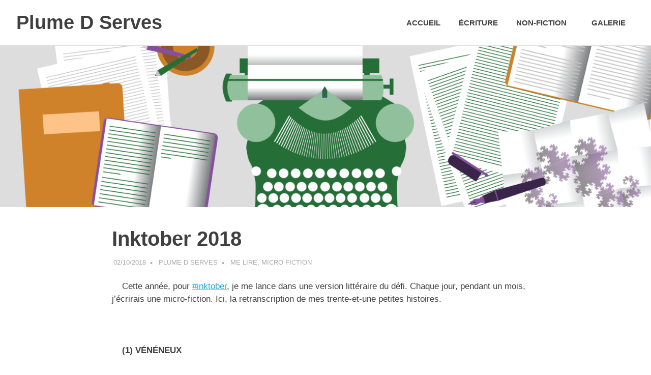

--- FILE ---
content_type: text/html; charset=UTF-8
request_url: https://evadserves.ovh/2018/10/02/inktober-2018/
body_size: 24801
content:
<!DOCTYPE html>
<html lang="fr-FR" prefix="og: http://ogp.me/ns# article: http://ogp.me/ns/article#">

<head>
<meta charset="UTF-8">
<meta name="viewport" content="width=device-width, initial-scale=1">
<link rel="profile" href="http://gmpg.org/xfn/11">
<link rel="pingback" href="https://plumedserves.fr/xmlrpc.php">

<title>Inktober 2018 &#8211; Plume D Serves</title>
<meta name='robots' content='max-image-preview:large' />
	<style>img:is([sizes="auto" i], [sizes^="auto," i]) { contain-intrinsic-size: 3000px 1500px }</style>
	<link rel='dns-prefetch' href='//plumedserves.fr' />
<link rel='dns-prefetch' href='//stats.wp.com' />
<link rel='dns-prefetch' href='//widgets.wp.com' />
<link rel='dns-prefetch' href='//s0.wp.com' />
<link rel='dns-prefetch' href='//0.gravatar.com' />
<link rel='dns-prefetch' href='//1.gravatar.com' />
<link rel='dns-prefetch' href='//2.gravatar.com' />
<link rel="alternate" type="application/rss+xml" title="Plume D Serves &raquo; Flux" href="https://plumedserves.fr/feed/" />
<link rel="alternate" type="application/rss+xml" title="Plume D Serves &raquo; Flux des commentaires" href="https://plumedserves.fr/comments/feed/" />
<link rel="alternate" type="application/rss+xml" title="Plume D Serves &raquo; Inktober 2018 Flux des commentaires" href="https://plumedserves.fr/2018/10/02/inktober-2018/feed/" />
<script type="text/javascript">
/* <![CDATA[ */
window._wpemojiSettings = {"baseUrl":"https:\/\/s.w.org\/images\/core\/emoji\/16.0.1\/72x72\/","ext":".png","svgUrl":"https:\/\/s.w.org\/images\/core\/emoji\/16.0.1\/svg\/","svgExt":".svg","source":{"concatemoji":"https:\/\/plumedserves.fr\/wp-includes\/js\/wp-emoji-release.min.js?ver=6.8.3"}};
/*! This file is auto-generated */
!function(s,n){var o,i,e;function c(e){try{var t={supportTests:e,timestamp:(new Date).valueOf()};sessionStorage.setItem(o,JSON.stringify(t))}catch(e){}}function p(e,t,n){e.clearRect(0,0,e.canvas.width,e.canvas.height),e.fillText(t,0,0);var t=new Uint32Array(e.getImageData(0,0,e.canvas.width,e.canvas.height).data),a=(e.clearRect(0,0,e.canvas.width,e.canvas.height),e.fillText(n,0,0),new Uint32Array(e.getImageData(0,0,e.canvas.width,e.canvas.height).data));return t.every(function(e,t){return e===a[t]})}function u(e,t){e.clearRect(0,0,e.canvas.width,e.canvas.height),e.fillText(t,0,0);for(var n=e.getImageData(16,16,1,1),a=0;a<n.data.length;a++)if(0!==n.data[a])return!1;return!0}function f(e,t,n,a){switch(t){case"flag":return n(e,"\ud83c\udff3\ufe0f\u200d\u26a7\ufe0f","\ud83c\udff3\ufe0f\u200b\u26a7\ufe0f")?!1:!n(e,"\ud83c\udde8\ud83c\uddf6","\ud83c\udde8\u200b\ud83c\uddf6")&&!n(e,"\ud83c\udff4\udb40\udc67\udb40\udc62\udb40\udc65\udb40\udc6e\udb40\udc67\udb40\udc7f","\ud83c\udff4\u200b\udb40\udc67\u200b\udb40\udc62\u200b\udb40\udc65\u200b\udb40\udc6e\u200b\udb40\udc67\u200b\udb40\udc7f");case"emoji":return!a(e,"\ud83e\udedf")}return!1}function g(e,t,n,a){var r="undefined"!=typeof WorkerGlobalScope&&self instanceof WorkerGlobalScope?new OffscreenCanvas(300,150):s.createElement("canvas"),o=r.getContext("2d",{willReadFrequently:!0}),i=(o.textBaseline="top",o.font="600 32px Arial",{});return e.forEach(function(e){i[e]=t(o,e,n,a)}),i}function t(e){var t=s.createElement("script");t.src=e,t.defer=!0,s.head.appendChild(t)}"undefined"!=typeof Promise&&(o="wpEmojiSettingsSupports",i=["flag","emoji"],n.supports={everything:!0,everythingExceptFlag:!0},e=new Promise(function(e){s.addEventListener("DOMContentLoaded",e,{once:!0})}),new Promise(function(t){var n=function(){try{var e=JSON.parse(sessionStorage.getItem(o));if("object"==typeof e&&"number"==typeof e.timestamp&&(new Date).valueOf()<e.timestamp+604800&&"object"==typeof e.supportTests)return e.supportTests}catch(e){}return null}();if(!n){if("undefined"!=typeof Worker&&"undefined"!=typeof OffscreenCanvas&&"undefined"!=typeof URL&&URL.createObjectURL&&"undefined"!=typeof Blob)try{var e="postMessage("+g.toString()+"("+[JSON.stringify(i),f.toString(),p.toString(),u.toString()].join(",")+"));",a=new Blob([e],{type:"text/javascript"}),r=new Worker(URL.createObjectURL(a),{name:"wpTestEmojiSupports"});return void(r.onmessage=function(e){c(n=e.data),r.terminate(),t(n)})}catch(e){}c(n=g(i,f,p,u))}t(n)}).then(function(e){for(var t in e)n.supports[t]=e[t],n.supports.everything=n.supports.everything&&n.supports[t],"flag"!==t&&(n.supports.everythingExceptFlag=n.supports.everythingExceptFlag&&n.supports[t]);n.supports.everythingExceptFlag=n.supports.everythingExceptFlag&&!n.supports.flag,n.DOMReady=!1,n.readyCallback=function(){n.DOMReady=!0}}).then(function(){return e}).then(function(){var e;n.supports.everything||(n.readyCallback(),(e=n.source||{}).concatemoji?t(e.concatemoji):e.wpemoji&&e.twemoji&&(t(e.twemoji),t(e.wpemoji)))}))}((window,document),window._wpemojiSettings);
/* ]]> */
</script>
<link rel='stylesheet' id='poseidon-theme-fonts-css' href='https://plumedserves.fr/wp-content/fonts/a623d2929643272a54191adcf82ae20f.css?ver=20201110' type='text/css' media='all' />
<style id='wp-emoji-styles-inline-css' type='text/css'>

	img.wp-smiley, img.emoji {
		display: inline !important;
		border: none !important;
		box-shadow: none !important;
		height: 1em !important;
		width: 1em !important;
		margin: 0 0.07em !important;
		vertical-align: -0.1em !important;
		background: none !important;
		padding: 0 !important;
	}
</style>
<link rel='stylesheet' id='wp-block-library-css' href='https://plumedserves.fr/wp-includes/css/dist/block-library/style.min.css?ver=6.8.3' type='text/css' media='all' />
<style id='classic-theme-styles-inline-css' type='text/css'>
/*! This file is auto-generated */
.wp-block-button__link{color:#fff;background-color:#32373c;border-radius:9999px;box-shadow:none;text-decoration:none;padding:calc(.667em + 2px) calc(1.333em + 2px);font-size:1.125em}.wp-block-file__button{background:#32373c;color:#fff;text-decoration:none}
</style>
<style id='activitypub-extra-fields-style-inline-css' type='text/css'>
.activitypub-extra-fields{display:table;list-style:none;margin:0;padding:0;table-layout:fixed}.activitypub-extra-field{display:table-row;margin-bottom:0}.activitypub-extra-field dt{color:inherit;display:table-cell;font-weight:600;margin-bottom:0;padding-bottom:.5em;padding-right:10px;text-overflow:ellipsis;vertical-align:baseline;white-space:nowrap}.activitypub-extra-field dt:after{content:":"}.activitypub-extra-field dd{color:inherit;display:table-cell;margin-bottom:0;margin-left:0;padding-bottom:.5em;vertical-align:baseline;word-break:break-word}.activitypub-extra-field dd p{margin-bottom:.5em;margin-top:0}.activitypub-extra-field dd p:last-child{margin-bottom:0}.activitypub-extra-field dd a{color:inherit;text-decoration:underline}.activitypub-extra-field dd a:hover{text-decoration:none}.is-style-stacked .activitypub-extra-fields{display:block;table-layout:auto}.is-style-stacked .activitypub-extra-field{display:block;margin-bottom:1em}.is-style-stacked .activitypub-extra-field:last-child{margin-bottom:0}.is-style-stacked .activitypub-extra-field dt{display:block;margin-bottom:.25em;padding-bottom:0;padding-right:0;text-overflow:clip;white-space:normal}.is-style-stacked .activitypub-extra-field dt:after{content:none}.is-style-stacked .activitypub-extra-field dd{display:block;padding-bottom:0}.is-style-cards .activitypub-extra-fields{display:block;table-layout:auto}.is-style-cards .activitypub-extra-field{background:var(--wp--preset--color--base,#fff);border:1px solid var(--wp--preset--color--contrast-2,#ddd);border-radius:8px;box-shadow:0 1px 3px rgba(0,0,0,.05);display:block;margin-bottom:1em;padding:1em}.is-style-cards .activitypub-extra-field:last-child{margin-bottom:0}.is-style-cards .activitypub-extra-field dt{color:currentcolor;display:block;font-size:.9em;letter-spacing:.5px;margin-bottom:.5em;padding-bottom:0;padding-right:0;text-transform:uppercase;white-space:normal}.is-style-cards .activitypub-extra-field dt:after{content:none}.is-style-cards .activitypub-extra-field dd{display:block;font-size:1em;padding-bottom:0}.is-style-cards.has-background{background:transparent!important}.activitypub-extra-fields-block-wrapper.has-background .activitypub-extra-fields,.activitypub-extra-fields-block-wrapper.has-border .activitypub-extra-fields,.activitypub-extra-fields-block-wrapper.is-style-stacked.has-background .activitypub-extra-fields,.activitypub-extra-fields-block-wrapper.is-style-stacked.has-border .activitypub-extra-fields,.is-style-cards.has-background .activitypub-extra-fields{padding:1rem}.activitypub-extra-fields-block-wrapper.is-style-cards.has-background .activitypub-extra-fields,.activitypub-extra-fields-block-wrapper.is-style-cards.has-border .activitypub-extra-fields{padding:0}

</style>
<link rel='stylesheet' id='activitypub-follow-me-style-css' href='https://plumedserves.fr/wp-content/plugins/activitypub/build/follow-me/style-index.css?ver=7.8.2' type='text/css' media='all' />
<style id='activitypub-followers-style-inline-css' type='text/css'>
button{border:none}.wp-block-activitypub-followers{font-family:-apple-system,BlinkMacSystemFont,Segoe UI,Roboto,Oxygen-Sans,Ubuntu,Cantarell,Helvetica Neue,sans-serif;margin:16px 0}.wp-block-activitypub-followers .wp-block-heading{border-bottom:1px solid;margin:0 0 16px;padding:0 0 8px}.wp-block-activitypub-followers .followers-pagination,.wp-block-activitypub-followers .wp-block-heading{border-color:var(--wp--preset--color--foreground,var(--wp--preset--color--primary,#e0e0e0))}.wp-block-activitypub-followers .followers-container{position:relative}.wp-block-activitypub-followers .followers-container .followers-list{list-style:none;margin:0;padding:0}.wp-block-activitypub-followers .followers-container .follower-item{margin:0 0 8px}.wp-block-activitypub-followers .followers-container .follower-item:last-child{margin-bottom:0}.wp-block-activitypub-followers .followers-container .follower-link{align-items:center;border:none;border-radius:8px;box-shadow:none;display:flex;padding:8px;transition:background-color .2s ease}.wp-block-activitypub-followers .followers-container .external-link-icon{height:16px;margin-left:8px;opacity:0;transition:opacity .2s ease;width:16px}.wp-block-activitypub-followers .followers-container .follower-link:focus,.wp-block-activitypub-followers .followers-container .follower-link:hover{background-color:var(--wp--preset--color--subtle-background,var(--wp--preset--color--accent-2,var(--wp--preset--color--tertiary,var(--wp--preset--color--secondary,#f0f0f0))));box-shadow:none;outline:none}.wp-block-activitypub-followers .followers-container .follower-link:focus .external-link-icon,.wp-block-activitypub-followers .followers-container .follower-link:hover .external-link-icon{opacity:1}.wp-block-activitypub-followers .followers-container .follower-avatar{border:1px solid #e0e0e0;border-radius:50%;height:48px;margin-right:16px;-o-object-fit:cover;object-fit:cover;width:48px}.wp-block-activitypub-followers .followers-container .follower-info{display:flex;flex:1;flex-direction:column;line-height:1.3;overflow:hidden}.wp-block-activitypub-followers .followers-container .follower-name{font-weight:600;margin-bottom:2px;overflow:hidden;text-overflow:ellipsis;white-space:nowrap}.wp-block-activitypub-followers .followers-container .follower-username{color:var(--wp--preset--color--very-dark-gray,#666);font-size:90%;overflow:hidden;text-overflow:ellipsis;white-space:nowrap}.wp-block-activitypub-followers .followers-container .followers-pagination{align-items:center;border-top-style:solid;border-top-width:1px;display:grid;grid-template-columns:1fr auto 1fr;margin-top:16px;padding-top:8px!important}.wp-block-activitypub-followers .followers-container .followers-pagination .pagination-info{color:var(--wp--preset--color--very-dark-gray,#666);font-size:90%;justify-self:center}.wp-block-activitypub-followers .followers-container .followers-pagination .pagination-next,.wp-block-activitypub-followers .followers-container .followers-pagination .pagination-previous{border:none;box-shadow:none;cursor:pointer;display:inline-block;font-size:90%;min-width:60px;padding:8px 0}.wp-block-activitypub-followers .followers-container .followers-pagination .pagination-next[hidden],.wp-block-activitypub-followers .followers-container .followers-pagination .pagination-previous[hidden]{display:none!important}.wp-block-activitypub-followers .followers-container .followers-pagination .pagination-next[aria-disabled=true],.wp-block-activitypub-followers .followers-container .followers-pagination .pagination-previous[aria-disabled=true]{cursor:not-allowed;opacity:.3;pointer-events:none;text-decoration:none}.wp-block-activitypub-followers .followers-container .followers-pagination .pagination-previous{justify-self:start;padding-right:8px}.wp-block-activitypub-followers .followers-container .followers-pagination .pagination-previous:before{content:"←"}.wp-block-activitypub-followers .followers-container .followers-pagination .pagination-next{justify-self:end;padding-left:8px;text-align:right}.wp-block-activitypub-followers .followers-container .followers-pagination .pagination-next:after{content:"→"}@media(max-width:480px){.wp-block-activitypub-followers .followers-container .followers-pagination{grid-template-columns:1fr 1fr}.wp-block-activitypub-followers .followers-container .followers-pagination .pagination-info{display:none}.wp-block-activitypub-followers .followers-container .followers-pagination .pagination-next,.wp-block-activitypub-followers .followers-container .followers-pagination .pagination-previous{align-items:center;font-size:100%;min-height:44px}}.wp-block-activitypub-followers .followers-container .followers-loading{align-items:center;background-color:hsla(0,0%,100%,.5);border-radius:8px;bottom:0;display:flex;justify-content:center;left:0;position:absolute;right:0;top:0}.wp-block-activitypub-followers .followers-container .followers-loading[aria-hidden=true]{display:none}.wp-block-activitypub-followers .followers-container .loading-spinner{animation:spin 1s ease-in-out infinite;border:3px solid color-mix(in srgb,var(--wp--preset--color--primary,#0073aa) 30%,transparent);border-radius:50%;border-top-color:var(--wp--preset--color--primary,#0073aa);height:40px;width:40px}@keyframes spin{to{transform:rotate(1turn)}}.wp-block-activitypub-followers.is-style-card:not(.block-editor-block-list__block){background-color:var(--wp--preset--color--white,#fff);border-radius:8px;box-shadow:0 2px 8px rgba(0,0,0,.1);box-sizing:border-box;padding:24px}@media(max-width:480px){.wp-block-activitypub-followers.is-style-card:not(.block-editor-block-list__block){margin-left:-12px;margin-right:-12px}}.wp-block-activitypub-followers.is-style-card:not(.block-editor-block-list__block) .wp-block-heading{border-bottom:none;margin-bottom:16px;text-align:center}.wp-block-activitypub-followers.is-style-card:not(.block-editor-block-list__block) .follower-link{border:1px solid #e0e0e0;margin-bottom:8px}.wp-block-activitypub-followers.is-style-card:not(.block-editor-block-list__block) .follower-link:focus,.wp-block-activitypub-followers.is-style-card:not(.block-editor-block-list__block) .follower-link:hover{border-color:#c7c7c7}.wp-block-activitypub-followers.is-style-card:not(.block-editor-block-list__block) .followers-pagination{border:none;padding-bottom:0!important}.wp-block-activitypub-followers.is-style-compact .follower-link{padding:4px}.wp-block-activitypub-followers.is-style-compact .follower-avatar{height:36px;margin-right:8px;width:36px}.wp-block-activitypub-followers.is-style-compact .follower-name{font-size:90%}.wp-block-activitypub-followers.is-style-compact .follower-username{font-size:80%}.wp-block-activitypub-followers.is-style-compact .followers-pagination{margin-top:8px;padding-top:4px}.wp-block-activitypub-followers.is-style-compact .followers-pagination .pagination-next,.wp-block-activitypub-followers.is-style-compact .followers-pagination .pagination-previous{font-size:80%;padding-bottom:4px;padding-top:4px}@media(max-width:480px){.wp-block-activitypub-followers.is-style-compact .followers-pagination .pagination-next,.wp-block-activitypub-followers.is-style-compact .followers-pagination .pagination-previous{font-size:100%}}.wp-block-activitypub-followers.is-style-compact .followers-pagination .pagination-info{font-size:80%}

</style>
<style id='activitypub-reactions-style-inline-css' type='text/css'>
body.modal-open{overflow:hidden}.activitypub-modal__overlay{align-items:center;background-color:rgba(0,0,0,.5);bottom:0;color:initial;display:flex;justify-content:center;left:0;padding:1rem;position:fixed;right:0;top:0;z-index:100000}.activitypub-modal__overlay.compact{align-items:flex-start;background-color:transparent;bottom:auto;justify-content:flex-start;left:auto;padding:0;position:absolute;right:auto;top:auto;z-index:100}.activitypub-modal__overlay[hidden]{display:none}.activitypub-modal__frame{animation:activitypub-modal-appear .2s ease-out;background-color:var(--wp--preset--color--white,#fff);border-radius:8px;box-shadow:0 5px 15px rgba(0,0,0,.3);display:flex;flex-direction:column;max-height:calc(100vh - 2rem);max-width:660px;overflow:hidden;width:100%}.compact .activitypub-modal__frame{box-shadow:0 2px 8px rgba(0,0,0,.1);max-height:300px;max-width:-moz-min-content;max-width:min-content;min-width:250px;width:auto}.activitypub-modal__header{align-items:center;border-bottom:1px solid var(--wp--preset--color--light-gray,#f0f0f0);display:flex;flex-shrink:0;justify-content:space-between;padding:2rem 2rem 1.5rem}.compact .activitypub-modal__header{display:none}.activitypub-modal__header .activitypub-modal__close{align-items:center;border:none;cursor:pointer;display:flex;justify-content:center;padding:.5rem;width:auto}.activitypub-modal__header .activitypub-modal__close:active{border:none;padding:.5rem}.activitypub-modal__title{font-size:130%;font-weight:600;line-height:1.4;margin:0!important}.activitypub-modal__content{overflow-y:auto}@keyframes activitypub-modal-appear{0%{opacity:0;transform:translateY(20px)}to{opacity:1;transform:translateY(0)}}.wp-block-activitypub-reactions{margin-bottom:2rem;margin-top:2rem;position:relative}.wp-block-activitypub-reactions.has-background,.wp-block-activitypub-reactions.has-border{box-sizing:border-box;padding:2rem}.wp-block-activitypub-reactions .activitypub-reactions{display:flex;flex-direction:column;flex-wrap:wrap}.wp-block-activitypub-reactions .reaction-group{align-items:center;display:flex;gap:.75rem;justify-content:flex-start;margin:.5em 0;position:relative;width:100%}@media(max-width:782px){.wp-block-activitypub-reactions .reaction-group:has(.reaction-avatars:not(:empty)){justify-content:space-between}}.wp-block-activitypub-reactions .reaction-group .reaction-avatars{align-items:center;display:flex;flex-direction:row;list-style:none;margin:0!important;padding:0}.wp-block-activitypub-reactions .reaction-group .reaction-avatars li{margin:0 -10px 0 0;padding:0;transition:transform .2s ease}.wp-block-activitypub-reactions .reaction-group .reaction-avatars li:not([hidden]):not(:has(~li:not([hidden]))){margin-right:0}.wp-block-activitypub-reactions .reaction-group .reaction-avatars li:hover{transform:translateY(-2px);z-index:2}.wp-block-activitypub-reactions .reaction-group .reaction-avatars li a{border-radius:50%;box-shadow:none;display:block;line-height:1;text-decoration:none}.wp-block-activitypub-reactions .reaction-group .reaction-avatar{max-height:32px;max-width:32px;overflow:hidden;-moz-force-broken-image-icon:1;border:.5px solid var(--wp--preset--color--contrast,hsla(0,0%,100%,.8));border-radius:50%;box-shadow:0 0 0 .5px hsla(0,0%,100%,.8),0 1px 3px rgba(0,0,0,.2);transition:transform .6s cubic-bezier(.34,1.56,.64,1);will-change:transform}.wp-block-activitypub-reactions .reaction-group .reaction-avatar:focus-visible,.wp-block-activitypub-reactions .reaction-group .reaction-avatar:hover{position:relative;transform:translateY(-5px);z-index:1}.wp-block-activitypub-reactions .reaction-group .reaction-label{align-items:center;background:none;border:none;border-radius:4px;color:currentcolor;display:flex;flex:0 0 auto;font-size:var(--wp--preset--font-size--small,.875rem);gap:.25rem;padding:.25rem .5rem;text-decoration:none;transition:background-color .2s ease;white-space:nowrap}.wp-block-activitypub-reactions .reaction-group .reaction-label:hover{background-color:rgba(0,0,0,.05);color:currentcolor}.wp-block-activitypub-reactions .reaction-group .reaction-label:focus:not(:disabled){box-shadow:none;outline:1px solid currentcolor;outline-offset:2px}.reactions-list{list-style:none;margin:0!important;padding:.5rem}.components-popover__content>.reactions-list{padding:0}.reactions-list .reaction-item{margin:0 0 .5rem}.reactions-list .reaction-item:last-child{margin-bottom:0}.reactions-list .reaction-item a{align-items:center;border-radius:4px;box-shadow:none;color:inherit;display:flex;gap:.75rem;padding:.5rem;text-decoration:none;transition:background-color .2s ease}.reactions-list .reaction-item a:hover{background-color:rgba(0,0,0,.03)}.reactions-list .reaction-item img{border:1px solid var(--wp--preset--color--light-gray,#f0f0f0);border-radius:50%;box-shadow:none;height:36px;width:36px}.reactions-list .reaction-item .reaction-name{font-size:var(--wp--preset--font-size--small,.875rem)}.components-popover__content{box-shadow:0 2px 8px rgba(0,0,0,.1);max-height:300px;max-width:-moz-min-content;max-width:min-content;min-width:250px;padding:.5rem;width:auto}.wp-block-activitypub-reactions.is-style-compact .wp-block-heading{margin-bottom:.5em}.wp-block-activitypub-reactions.is-style-compact .activitypub-reactions{display:inline-flex;flex-direction:row;flex-wrap:wrap;gap:.5em}.wp-block-activitypub-reactions.is-style-compact .reaction-group{display:inline-flex;margin:0;width:auto}

</style>
<style id='activitypub-reply-style-inline-css' type='text/css'>
.activitypub-embed-container{min-height:100px;pointer-events:none;position:relative;-webkit-user-select:none;-moz-user-select:none;user-select:none}.activitypub-embed-loading{align-items:center;display:flex;justify-content:center}.activitypub-embed-container .wp-block-embed{pointer-events:none!important}.activitypub-embed-preview,.activitypub-embed-preview iframe{pointer-events:none}.activitypub-reply-display{margin:1em 0}.activitypub-reply-display p{margin:0}.activitypub-reply-display a{color:#2271b1;text-decoration:none}.activitypub-reply-display a:hover{color:#135e96;text-decoration:underline}.activitypub-embed{background:#fff;border:1px solid #e6e6e6;border-radius:12px;font-family:-apple-system,BlinkMacSystemFont,Segoe UI,Roboto,Helvetica,Arial,sans-serif;max-width:100%;padding:0}.activitypub-reply-block .activitypub-embed{margin:1em 0}.activitypub-embed-header{align-items:center;display:flex;gap:10px;padding:15px}.activitypub-embed-header img{border-radius:50%;height:48px;width:48px}.activitypub-embed-header-text{flex-grow:1}.activitypub-embed-header-text h2{color:#000;font-size:15px;font-weight:600;margin:0;padding:0}.activitypub-embed-header-text .ap-account{color:#687684;font-size:14px;text-decoration:none}.activitypub-embed-content{padding:0 15px 15px}.activitypub-embed-content .ap-title{color:#000;font-size:23px;font-weight:600;margin:0 0 10px;padding:0}.activitypub-embed-content .ap-subtitle{color:#000;font-size:15px;margin:0 0 15px}.activitypub-embed-content .ap-preview{border:1px solid #e6e6e6;border-radius:8px;box-sizing:border-box;display:grid;gap:2px;grid-template-columns:1fr 1fr;grid-template-rows:1fr 1fr;margin:1em 0 0;min-height:64px;overflow:hidden;position:relative;width:100%}.activitypub-embed-content .ap-preview img{border:0;box-sizing:border-box;display:block;height:100%;-o-object-fit:cover;object-fit:cover;overflow:hidden;position:relative;width:100%}.activitypub-embed-content .ap-preview audio,.activitypub-embed-content .ap-preview video{display:block;grid-column:1/span 2;max-width:100%}.activitypub-embed-content .ap-preview audio{width:100%}.activitypub-embed-content .ap-preview.layout-1{grid-template-columns:1fr;grid-template-rows:1fr}.activitypub-embed-content .ap-preview.layout-2{aspect-ratio:auto;grid-template-rows:1fr;height:auto}.activitypub-embed-content .ap-preview.layout-3>img:first-child{grid-row:span 2}.activitypub-embed-content .ap-preview-text{padding:15px}.activitypub-embed-meta{border-top:1px solid #e6e6e6;color:#687684;display:flex;font-size:13px;gap:15px;padding:15px}.activitypub-embed-meta .ap-stat{align-items:center;display:flex;gap:5px}@media only screen and (max-width:399px){.activitypub-embed-meta span.ap-stat{display:none!important}}.activitypub-embed-meta a.ap-stat{color:inherit;text-decoration:none}.activitypub-embed-meta strong{color:#000;font-weight:600}.activitypub-embed-meta .ap-stat-label{color:#687684}.wp-block-activitypub-reply .components-spinner{height:12px;margin-bottom:0;margin-top:0;width:12px}

</style>
<link rel='stylesheet' id='mediaelement-css' href='https://plumedserves.fr/wp-includes/js/mediaelement/mediaelementplayer-legacy.min.css?ver=4.2.17' type='text/css' media='all' />
<link rel='stylesheet' id='wp-mediaelement-css' href='https://plumedserves.fr/wp-includes/js/mediaelement/wp-mediaelement.min.css?ver=6.8.3' type='text/css' media='all' />
<style id='jetpack-sharing-buttons-style-inline-css' type='text/css'>
.jetpack-sharing-buttons__services-list{display:flex;flex-direction:row;flex-wrap:wrap;gap:0;list-style-type:none;margin:5px;padding:0}.jetpack-sharing-buttons__services-list.has-small-icon-size{font-size:12px}.jetpack-sharing-buttons__services-list.has-normal-icon-size{font-size:16px}.jetpack-sharing-buttons__services-list.has-large-icon-size{font-size:24px}.jetpack-sharing-buttons__services-list.has-huge-icon-size{font-size:36px}@media print{.jetpack-sharing-buttons__services-list{display:none!important}}.editor-styles-wrapper .wp-block-jetpack-sharing-buttons{gap:0;padding-inline-start:0}ul.jetpack-sharing-buttons__services-list.has-background{padding:1.25em 2.375em}
</style>
<style id='global-styles-inline-css' type='text/css'>
:root{--wp--preset--aspect-ratio--square: 1;--wp--preset--aspect-ratio--4-3: 4/3;--wp--preset--aspect-ratio--3-4: 3/4;--wp--preset--aspect-ratio--3-2: 3/2;--wp--preset--aspect-ratio--2-3: 2/3;--wp--preset--aspect-ratio--16-9: 16/9;--wp--preset--aspect-ratio--9-16: 9/16;--wp--preset--color--black: #000000;--wp--preset--color--cyan-bluish-gray: #abb8c3;--wp--preset--color--white: #ffffff;--wp--preset--color--pale-pink: #f78da7;--wp--preset--color--vivid-red: #cf2e2e;--wp--preset--color--luminous-vivid-orange: #ff6900;--wp--preset--color--luminous-vivid-amber: #fcb900;--wp--preset--color--light-green-cyan: #7bdcb5;--wp--preset--color--vivid-green-cyan: #00d084;--wp--preset--color--pale-cyan-blue: #8ed1fc;--wp--preset--color--vivid-cyan-blue: #0693e3;--wp--preset--color--vivid-purple: #9b51e0;--wp--preset--color--primary: #22aadd;--wp--preset--color--secondary: #0084b7;--wp--preset--color--tertiary: #005e91;--wp--preset--color--accent: #dd2e22;--wp--preset--color--highlight: #00b734;--wp--preset--color--light-gray: #eeeeee;--wp--preset--color--gray: #777777;--wp--preset--color--dark-gray: #404040;--wp--preset--gradient--vivid-cyan-blue-to-vivid-purple: linear-gradient(135deg,rgba(6,147,227,1) 0%,rgb(155,81,224) 100%);--wp--preset--gradient--light-green-cyan-to-vivid-green-cyan: linear-gradient(135deg,rgb(122,220,180) 0%,rgb(0,208,130) 100%);--wp--preset--gradient--luminous-vivid-amber-to-luminous-vivid-orange: linear-gradient(135deg,rgba(252,185,0,1) 0%,rgba(255,105,0,1) 100%);--wp--preset--gradient--luminous-vivid-orange-to-vivid-red: linear-gradient(135deg,rgba(255,105,0,1) 0%,rgb(207,46,46) 100%);--wp--preset--gradient--very-light-gray-to-cyan-bluish-gray: linear-gradient(135deg,rgb(238,238,238) 0%,rgb(169,184,195) 100%);--wp--preset--gradient--cool-to-warm-spectrum: linear-gradient(135deg,rgb(74,234,220) 0%,rgb(151,120,209) 20%,rgb(207,42,186) 40%,rgb(238,44,130) 60%,rgb(251,105,98) 80%,rgb(254,248,76) 100%);--wp--preset--gradient--blush-light-purple: linear-gradient(135deg,rgb(255,206,236) 0%,rgb(152,150,240) 100%);--wp--preset--gradient--blush-bordeaux: linear-gradient(135deg,rgb(254,205,165) 0%,rgb(254,45,45) 50%,rgb(107,0,62) 100%);--wp--preset--gradient--luminous-dusk: linear-gradient(135deg,rgb(255,203,112) 0%,rgb(199,81,192) 50%,rgb(65,88,208) 100%);--wp--preset--gradient--pale-ocean: linear-gradient(135deg,rgb(255,245,203) 0%,rgb(182,227,212) 50%,rgb(51,167,181) 100%);--wp--preset--gradient--electric-grass: linear-gradient(135deg,rgb(202,248,128) 0%,rgb(113,206,126) 100%);--wp--preset--gradient--midnight: linear-gradient(135deg,rgb(2,3,129) 0%,rgb(40,116,252) 100%);--wp--preset--font-size--small: 13px;--wp--preset--font-size--medium: 20px;--wp--preset--font-size--large: 36px;--wp--preset--font-size--x-large: 42px;--wp--preset--spacing--20: 0.44rem;--wp--preset--spacing--30: 0.67rem;--wp--preset--spacing--40: 1rem;--wp--preset--spacing--50: 1.5rem;--wp--preset--spacing--60: 2.25rem;--wp--preset--spacing--70: 3.38rem;--wp--preset--spacing--80: 5.06rem;--wp--preset--shadow--natural: 6px 6px 9px rgba(0, 0, 0, 0.2);--wp--preset--shadow--deep: 12px 12px 50px rgba(0, 0, 0, 0.4);--wp--preset--shadow--sharp: 6px 6px 0px rgba(0, 0, 0, 0.2);--wp--preset--shadow--outlined: 6px 6px 0px -3px rgba(255, 255, 255, 1), 6px 6px rgba(0, 0, 0, 1);--wp--preset--shadow--crisp: 6px 6px 0px rgba(0, 0, 0, 1);}:where(.is-layout-flex){gap: 0.5em;}:where(.is-layout-grid){gap: 0.5em;}body .is-layout-flex{display: flex;}.is-layout-flex{flex-wrap: wrap;align-items: center;}.is-layout-flex > :is(*, div){margin: 0;}body .is-layout-grid{display: grid;}.is-layout-grid > :is(*, div){margin: 0;}:where(.wp-block-columns.is-layout-flex){gap: 2em;}:where(.wp-block-columns.is-layout-grid){gap: 2em;}:where(.wp-block-post-template.is-layout-flex){gap: 1.25em;}:where(.wp-block-post-template.is-layout-grid){gap: 1.25em;}.has-black-color{color: var(--wp--preset--color--black) !important;}.has-cyan-bluish-gray-color{color: var(--wp--preset--color--cyan-bluish-gray) !important;}.has-white-color{color: var(--wp--preset--color--white) !important;}.has-pale-pink-color{color: var(--wp--preset--color--pale-pink) !important;}.has-vivid-red-color{color: var(--wp--preset--color--vivid-red) !important;}.has-luminous-vivid-orange-color{color: var(--wp--preset--color--luminous-vivid-orange) !important;}.has-luminous-vivid-amber-color{color: var(--wp--preset--color--luminous-vivid-amber) !important;}.has-light-green-cyan-color{color: var(--wp--preset--color--light-green-cyan) !important;}.has-vivid-green-cyan-color{color: var(--wp--preset--color--vivid-green-cyan) !important;}.has-pale-cyan-blue-color{color: var(--wp--preset--color--pale-cyan-blue) !important;}.has-vivid-cyan-blue-color{color: var(--wp--preset--color--vivid-cyan-blue) !important;}.has-vivid-purple-color{color: var(--wp--preset--color--vivid-purple) !important;}.has-black-background-color{background-color: var(--wp--preset--color--black) !important;}.has-cyan-bluish-gray-background-color{background-color: var(--wp--preset--color--cyan-bluish-gray) !important;}.has-white-background-color{background-color: var(--wp--preset--color--white) !important;}.has-pale-pink-background-color{background-color: var(--wp--preset--color--pale-pink) !important;}.has-vivid-red-background-color{background-color: var(--wp--preset--color--vivid-red) !important;}.has-luminous-vivid-orange-background-color{background-color: var(--wp--preset--color--luminous-vivid-orange) !important;}.has-luminous-vivid-amber-background-color{background-color: var(--wp--preset--color--luminous-vivid-amber) !important;}.has-light-green-cyan-background-color{background-color: var(--wp--preset--color--light-green-cyan) !important;}.has-vivid-green-cyan-background-color{background-color: var(--wp--preset--color--vivid-green-cyan) !important;}.has-pale-cyan-blue-background-color{background-color: var(--wp--preset--color--pale-cyan-blue) !important;}.has-vivid-cyan-blue-background-color{background-color: var(--wp--preset--color--vivid-cyan-blue) !important;}.has-vivid-purple-background-color{background-color: var(--wp--preset--color--vivid-purple) !important;}.has-black-border-color{border-color: var(--wp--preset--color--black) !important;}.has-cyan-bluish-gray-border-color{border-color: var(--wp--preset--color--cyan-bluish-gray) !important;}.has-white-border-color{border-color: var(--wp--preset--color--white) !important;}.has-pale-pink-border-color{border-color: var(--wp--preset--color--pale-pink) !important;}.has-vivid-red-border-color{border-color: var(--wp--preset--color--vivid-red) !important;}.has-luminous-vivid-orange-border-color{border-color: var(--wp--preset--color--luminous-vivid-orange) !important;}.has-luminous-vivid-amber-border-color{border-color: var(--wp--preset--color--luminous-vivid-amber) !important;}.has-light-green-cyan-border-color{border-color: var(--wp--preset--color--light-green-cyan) !important;}.has-vivid-green-cyan-border-color{border-color: var(--wp--preset--color--vivid-green-cyan) !important;}.has-pale-cyan-blue-border-color{border-color: var(--wp--preset--color--pale-cyan-blue) !important;}.has-vivid-cyan-blue-border-color{border-color: var(--wp--preset--color--vivid-cyan-blue) !important;}.has-vivid-purple-border-color{border-color: var(--wp--preset--color--vivid-purple) !important;}.has-vivid-cyan-blue-to-vivid-purple-gradient-background{background: var(--wp--preset--gradient--vivid-cyan-blue-to-vivid-purple) !important;}.has-light-green-cyan-to-vivid-green-cyan-gradient-background{background: var(--wp--preset--gradient--light-green-cyan-to-vivid-green-cyan) !important;}.has-luminous-vivid-amber-to-luminous-vivid-orange-gradient-background{background: var(--wp--preset--gradient--luminous-vivid-amber-to-luminous-vivid-orange) !important;}.has-luminous-vivid-orange-to-vivid-red-gradient-background{background: var(--wp--preset--gradient--luminous-vivid-orange-to-vivid-red) !important;}.has-very-light-gray-to-cyan-bluish-gray-gradient-background{background: var(--wp--preset--gradient--very-light-gray-to-cyan-bluish-gray) !important;}.has-cool-to-warm-spectrum-gradient-background{background: var(--wp--preset--gradient--cool-to-warm-spectrum) !important;}.has-blush-light-purple-gradient-background{background: var(--wp--preset--gradient--blush-light-purple) !important;}.has-blush-bordeaux-gradient-background{background: var(--wp--preset--gradient--blush-bordeaux) !important;}.has-luminous-dusk-gradient-background{background: var(--wp--preset--gradient--luminous-dusk) !important;}.has-pale-ocean-gradient-background{background: var(--wp--preset--gradient--pale-ocean) !important;}.has-electric-grass-gradient-background{background: var(--wp--preset--gradient--electric-grass) !important;}.has-midnight-gradient-background{background: var(--wp--preset--gradient--midnight) !important;}.has-small-font-size{font-size: var(--wp--preset--font-size--small) !important;}.has-medium-font-size{font-size: var(--wp--preset--font-size--medium) !important;}.has-large-font-size{font-size: var(--wp--preset--font-size--large) !important;}.has-x-large-font-size{font-size: var(--wp--preset--font-size--x-large) !important;}
:where(.wp-block-post-template.is-layout-flex){gap: 1.25em;}:where(.wp-block-post-template.is-layout-grid){gap: 1.25em;}
:where(.wp-block-columns.is-layout-flex){gap: 2em;}:where(.wp-block-columns.is-layout-grid){gap: 2em;}
:root :where(.wp-block-pullquote){font-size: 1.5em;line-height: 1.6;}
</style>
<link rel='stylesheet' id='poseidon-stylesheet-css' href='https://plumedserves.fr/wp-content/themes/poseidon/style.css?ver=2.4.1' type='text/css' media='all' />
<style id='poseidon-stylesheet-inline-css' type='text/css'>
.site-description, .type-post .entry-footer .entry-tags { position: absolute; clip: rect(1px, 1px, 1px, 1px); width: 1px; height: 1px; overflow: hidden; }
</style>
<link rel='stylesheet' id='jetpack_likes-css' href='https://plumedserves.fr/wp-content/plugins/jetpack/modules/likes/style.css?ver=15.3.1' type='text/css' media='all' />
<link rel='stylesheet' id='sharedaddy-css' href='https://plumedserves.fr/wp-content/plugins/jetpack/modules/sharedaddy/sharing.css?ver=15.3.1' type='text/css' media='all' />
<link rel='stylesheet' id='social-logos-css' href='https://plumedserves.fr/wp-content/plugins/jetpack/_inc/social-logos/social-logos.min.css?ver=15.3.1' type='text/css' media='all' />
<!--[if lt IE 9]>
<script type="text/javascript" src="https://plumedserves.fr/wp-content/themes/poseidon/assets/js/html5shiv.min.js?ver=3.7.3" id="html5shiv-js"></script>
<![endif]-->
<script type="text/javascript" src="https://plumedserves.fr/wp-includes/js/jquery/jquery.min.js?ver=3.7.1" id="jquery-core-js"></script>
<script type="text/javascript" src="https://plumedserves.fr/wp-includes/js/jquery/jquery-migrate.min.js?ver=3.4.1" id="jquery-migrate-js"></script>
<script type="text/javascript" src="https://plumedserves.fr/wp-content/themes/poseidon/assets/js/sticky-header.js?ver=20170203" id="poseidon-jquery-sticky-header-js"></script>
<script type="text/javascript" src="https://plumedserves.fr/wp-content/themes/poseidon/assets/js/svgxuse.min.js?ver=1.2.6" id="svgxuse-js"></script>
<link rel="https://api.w.org/" href="https://plumedserves.fr/wp-json/" /><link rel="alternate" title="JSON" type="application/json" href="https://plumedserves.fr/wp-json/wp/v2/posts/488" /><link rel="EditURI" type="application/rsd+xml" title="RSD" href="https://plumedserves.fr/xmlrpc.php?rsd" />
<meta name="generator" content="WordPress 6.8.3" />
<link rel="canonical" href="https://plumedserves.fr/2018/10/02/inktober-2018/" />
<link rel='shortlink' href='https://wp.me/pbzDJA-7S' />
<link rel="alternate" title="oEmbed (JSON)" type="application/json+oembed" href="https://plumedserves.fr/wp-json/oembed/1.0/embed?url=https%3A%2F%2Fplumedserves.fr%2F2018%2F10%2F02%2Finktober-2018%2F" />
<link rel="alternate" title="oEmbed (XML)" type="text/xml+oembed" href="https://plumedserves.fr/wp-json/oembed/1.0/embed?url=https%3A%2F%2Fplumedserves.fr%2F2018%2F10%2F02%2Finktober-2018%2F&#038;format=xml" />
<meta property="og:title" name="og:title" content="Inktober 2018" />
<meta property="og:type" name="og:type" content="article" />
<meta property="og:image" name="og:image" content="https://plumedserves.fr/wp-content/uploads/2018/10/Inktober2018.jpg" />
<meta property="og:url" name="og:url" content="https://plumedserves.fr/2018/10/02/inktober-2018/" />
<meta property="og:description" name="og:description" content="Cette année, pour #inktober, je me lance dans une version littéraire du défi. Chaque jour, pendant un mois, j&#039;écrirais une[...]" />
<meta property="og:locale" name="og:locale" content="fr_FR" />
<meta property="og:site_name" name="og:site_name" content="Plume D Serves" />
<meta property="twitter:card" name="twitter:card" content="summary_large_image" />
<meta property="fediverse:creator" name="fediverse:creator" content="plume@plumedserves.fr" />
<meta property="article:section" name="article:section" content="Me lire" />
<meta property="article:published_time" name="article:published_time" content="2018-10-02T17:33:47+02:00" />
<meta property="article:modified_time" name="article:modified_time" content="2018-10-31T14:08:07+01:00" />
<meta property="article:author" name="article:author" content="https://plumedserves.fr/author/plume/" />
	<style>img#wpstats{display:none}</style>
		<meta name="generator" content="Elementor 3.34.0; features: additional_custom_breakpoints; settings: css_print_method-external, google_font-enabled, font_display-auto">
			<style>
				.e-con.e-parent:nth-of-type(n+4):not(.e-lazyloaded):not(.e-no-lazyload),
				.e-con.e-parent:nth-of-type(n+4):not(.e-lazyloaded):not(.e-no-lazyload) * {
					background-image: none !important;
				}
				@media screen and (max-height: 1024px) {
					.e-con.e-parent:nth-of-type(n+3):not(.e-lazyloaded):not(.e-no-lazyload),
					.e-con.e-parent:nth-of-type(n+3):not(.e-lazyloaded):not(.e-no-lazyload) * {
						background-image: none !important;
					}
				}
				@media screen and (max-height: 640px) {
					.e-con.e-parent:nth-of-type(n+2):not(.e-lazyloaded):not(.e-no-lazyload),
					.e-con.e-parent:nth-of-type(n+2):not(.e-lazyloaded):not(.e-no-lazyload) * {
						background-image: none !important;
					}
				}
			</style>
			
<link rel="alternate" title="ActivityPub (JSON)" type="application/activity+json" href="https://plumedserves.fr/?p=488" />
<link rel="icon" href="https://plumedserves.fr/wp-content/uploads/2018/05/cropped-bandeau1-5-32x32.jpg" sizes="32x32" />
<link rel="icon" href="https://plumedserves.fr/wp-content/uploads/2018/05/cropped-bandeau1-5-192x192.jpg" sizes="192x192" />
<link rel="apple-touch-icon" href="https://plumedserves.fr/wp-content/uploads/2018/05/cropped-bandeau1-5-180x180.jpg" />
<meta name="msapplication-TileImage" content="https://plumedserves.fr/wp-content/uploads/2018/05/cropped-bandeau1-5-270x270.jpg" />
		<style type="text/css" id="wp-custom-css">
			article p { 
text-indent:20px;
} 		</style>
		</head>

<body class="wp-singular post-template-default single single-post postid-488 single-format-standard wp-embed-responsive wp-theme-poseidon no-sidebar elementor-default elementor-kit-1233">

	
	<div id="page" class="hfeed site">

		<a class="skip-link screen-reader-text" href="#content">Skip to content</a>

		
		
		<header id="masthead" class="site-header clearfix" role="banner">

			<div class="header-main container clearfix">

				<div id="logo" class="site-branding clearfix">

										
			<p class="site-title"><a href="https://plumedserves.fr/" rel="home">Plume D Serves</a></p>

								
				</div><!-- .site-branding -->

				

	<button class="primary-menu-toggle menu-toggle" aria-controls="primary-menu" aria-expanded="false" >
		<svg class="icon icon-menu" aria-hidden="true" role="img"> <use xlink:href="https://plumedserves.fr/wp-content/themes/poseidon/assets/icons/genericons-neue.svg#menu"></use> </svg><svg class="icon icon-close" aria-hidden="true" role="img"> <use xlink:href="https://plumedserves.fr/wp-content/themes/poseidon/assets/icons/genericons-neue.svg#close"></use> </svg>		<span class="menu-toggle-text screen-reader-text">Menu</span>
	</button>

	<div class="primary-navigation">

		<nav id="site-navigation" class="main-navigation" role="navigation"  aria-label="Primary Menu">

			<ul id="primary-menu" class="menu"><li id="menu-item-9" class="menu-item menu-item-type-post_type menu-item-object-page menu-item-home menu-item-9"><a href="https://plumedserves.fr/">Accueil</a></li>
<li id="menu-item-168" class="menu-item menu-item-type-post_type menu-item-object-page menu-item-168"><a href="https://plumedserves.fr/me-lire/">Écriture</a></li>
<li id="menu-item-167" class="menu-item menu-item-type-post_type menu-item-object-page menu-item-has-children menu-item-167"><a href="https://plumedserves.fr/article/">Non-fiction<svg class="icon icon-expand" aria-hidden="true" role="img"> <use xlink:href="https://plumedserves.fr/wp-content/themes/poseidon/assets/icons/genericons-neue.svg#expand"></use> </svg></a>
<ul class="sub-menu">
	<li id="menu-item-2840" class="menu-item menu-item-type-post_type menu-item-object-page current_page_parent menu-item-2840"><a href="https://plumedserves.fr/blog/">Articles</a></li>
	<li id="menu-item-2854" class="menu-item menu-item-type-post_type menu-item-object-page menu-item-2854"><a href="https://plumedserves.fr/podcasts-et-interventions/">Podcasts et interventions</a></li>
	<li id="menu-item-242" class="menu-item menu-item-type-post_type menu-item-object-page menu-item-242"><a href="https://plumedserves.fr/parlons-mots/">Parlons mots</a></li>
	<li id="menu-item-2462" class="menu-item menu-item-type-post_type menu-item-object-page menu-item-2462"><a href="https://plumedserves.fr/article/traduction/">Traductions</a></li>
</ul>
</li>
<li id="menu-item-2026" class="menu-item menu-item-type-post_type menu-item-object-page menu-item-2026"><a href="https://plumedserves.fr/galerie/">Galerie</a></li>
</ul>		</nav><!-- #site-navigation -->

	</div><!-- .primary-navigation -->



			</div><!-- .header-main -->

		</header><!-- #masthead -->

		
		
			<div id="headimg" class="header-image">

			
				<img fetchpriority="high" src="https://plumedserves.fr/wp-content/uploads/2025/01/Bandeau-e1737386473825.png" srcset="https://plumedserves.fr/wp-content/uploads/2025/01/Bandeau-e1737386473825.png 2269w, https://plumedserves.fr/wp-content/uploads/2025/01/Bandeau-e1737386473825-300x75.png 300w, https://plumedserves.fr/wp-content/uploads/2025/01/Bandeau-e1737386473825-1024x256.png 1024w, https://plumedserves.fr/wp-content/uploads/2025/01/Bandeau-e1737386473825-768x192.png 768w, https://plumedserves.fr/wp-content/uploads/2025/01/Bandeau-e1737386473825-1536x384.png 1536w, https://plumedserves.fr/wp-content/uploads/2025/01/Bandeau-e1737386473825-2048x512.png 2048w, https://plumedserves.fr/wp-content/uploads/2025/01/Bandeau-e1737386473825-1920x480.png 1920w" width="2269" height="567" alt="Plume D Serves">

			
			</div>

			
		
		
		<div id="content" class="site-content container clearfix">

	<section id="primary" class="content-area">
		<main id="main" class="site-main" role="main">

		
<article id="post-488" class="post-488 post type-post status-publish format-standard has-post-thumbnail hentry category-me-lire category-fragment">

	
	<header class="entry-header">

		<h1 class="entry-title">Inktober 2018</h1>
		<div class="entry-meta"><span class="meta-date"><a href="https://plumedserves.fr/2018/10/02/inktober-2018/" title="17 h 33 min" rel="bookmark"><time class="entry-date published updated" datetime="2018-10-02T17:33:47+02:00">02/10/2018</time></a></span><span class="meta-author"> <span class="author vcard"><a class="url fn n" href="https://plumedserves.fr/author/plume/" title="View all posts by Plume D Serves" rel="author">Plume D Serves</a></span></span><span class="meta-category"> <a href="https://plumedserves.fr/category/me-lire/" rel="category tag">Me lire</a>, <a href="https://plumedserves.fr/category/me-lire/fragment/" rel="category tag">Micro Fiction</a></span></div>
	</header><!-- .entry-header -->

	<div class="entry-content clearfix">

		<p>Cette année, pour <a class="_58cn" href="https://www.facebook.com/hashtag/inktober?source=feed_text&amp;__xts__%5B0%5D=68.ARCAyOF0zA57NzVOataJzMrOrth0ICwYGVmqJ30lTn-2xtva4ntpV4_nREyUUM7tpDI4-QXduqQD9gBDESSeQc2nzuyUmb1fnK1pYGUg3s_oGFNqYnmf1x-wmALH2hmXZeE6ka_piHc0l3TxOsy1qBhlNRYbOL7nv1x2m_2Hd3txNy2vQHHlDA&amp;__tn__=%2ANK-R" data-ft="{&quot;type&quot;:104,&quot;tn&quot;:&quot;*N&quot;}"><span class="_5afx"><span class="_58cl _5afz" aria-label="hashtag">#</span><span class="_58cm">inktober</span></span></a>, je me lance dans une version littéraire du défi. Chaque jour, pendant un mois, j&rsquo;écrirais une micro-fiction. Ici, la retranscription de mes trente-et-une petites histoires.</p>
<p>&nbsp;</p>
<p><strong>(1) VÉNÉNEUX</strong></p>
<p>L&rsquo;eau, pure et claire, jaillit du fond de la cavité rocheuse. En tendant le bras, je peux l&rsquo;atteindre. Mais avec mes paumes vénéneuses pour seul réceptacle, si je bois, je meurs.</p>
<p>&nbsp;</p>
<p><strong>(2) TRANQUILLE</strong></p>
<p>Allongée dans ma baignoire, je fais tourner entre mes doigts ma fiole à souvenirs. Mon petit plaisir du vendredi soir : je me sens si tranquille, libérée de mon passé, plus rien ne m&rsquo;angoisse, alors.<br />
Par la fenêtre entrouverte, j&rsquo;observe le balai des avions dans le ciel écarlate. Ils lâchent sur la ville leurs cargaisons sifflantes, semant sous leurs ailes des graines métalliques dont les éclosions sonores sont des fleurs de feu et de poussière.<br />
C&rsquo;est beau, quand on n&rsquo;y pense plus, un monde qui s’effondre.</p>
<p>&nbsp;</p>
<p><strong>(3) RÔTI</strong></p>
<p>Je n&rsquo;irai pas rôtir en enfer. Non. C&rsquo;est ici que je brûle. De mes deux bras tendus, j&rsquo;oriente un grand miroir parabolique vers le ciel. Les pieds plantés dans la terre friable, nous sommes plusieurs milliers d&rsquo;individus alignés, à suivre les instructions. Pendant plusieurs heures parfois, mes voisins font refléter un rayon trop vif sur ma chaire à nue. J&rsquo;imagine qu&rsquo;un poulet dans son rôtissoire ne se sentirait pas autrement.<br />
Mais je tiens bon.<br />
Nous attendons un message. Depuis l&rsquo;autre monde d&rsquo;où Ils émettent, nos Correspondants sont si sages. Ils nous ont donné la Foi. J&rsquo;espère seulement qu&rsquo;Ils répondront avant que je ne me dessèche.</p>
<p>&nbsp;</p>
<p><strong>(4) INCANTATION</strong></p>
<div id="js_5le" class="_5pbx userContent _3ds9 _3576" data-ad-preview="message" data-ft="{&quot;tn&quot;:&quot;K&quot;}">
<p>Je fais rouler les mots sous ma langue, encore et encore. Je les répète jusqu&rsquo;à ce qu&rsquo;ils perdent leur signifiance, qu&rsquo;ils ne soient plus qu&rsquo;un assemblage hétéroclite de phonèmes. C&rsquo;est une logorrhée continue, un murmure ininterrompu que personne ne déchiffre plus, pas même moi.<br />
Ma parole est enchainée, mais ma pensée, elle, est libre. Elle charge mes incantations d&rsquo;un sens sans cesse renouvelé. Elle file, secrètement, mes sortilèges à venir.<br />
Tremblez donc, puisque je vous observe, et que vous ne me voyez plus.</p>
<p>&nbsp;</p>
</div>
<p><strong>(5) POULET</strong></p>
<div id="js_agv" class="_5pbx userContent _3ds9 _3576" data-ad-preview="message" data-ft="{&quot;tn&quot;:&quot;K&quot;}">
<p>Effet secondaire de mes super-pouvoirs, il m&rsquo;est devenu physiquement impossible de dormir si la nuit n&rsquo;est pas tombée, ou de rester éveillé au delà du crépuscule. Jusqu&rsquo;à présent, je m&rsquo;en suis amusé : je suis comme les poules, je me lève et me couche en même temps que le soleil. Mais maintenant que j&rsquo;y pense, je n&rsquo;aurais jamais dû accepter cette mission d&rsquo;un an en Antarctique&#8230;</p>
<p>&nbsp;</p>
</div>
<p><strong>(6) SALIVER</strong></p>
<div id="js_623" class="_5pbx userContent _3ds9 _3576" data-ad-preview="message" data-ft="{&quot;tn&quot;:&quot;K&quot;}">
<p>Je suis seul ici. Je n&rsquo;ai qu&rsquo;un robinet, l&rsquo;eau qui en coule est chargée de nutriments, parait-il. En tout cas, je ne meurs pas. Je n&rsquo;ai ni faim ni soif. Je me sens étrangement serein. J&rsquo;oublie même que je m&rsquo;ennuie. J&rsquo;oublie depuis combien de temps je suis là, et pourquoi j&rsquo;y suis.<br />
J&rsquo;écris sur les murs avec ma salive, que je ne veux plus gaspiller à parler dans le vide. Mes mots sont invisibles et muets, mais ils sont tracés à l&rsquo;aide de mon ADN. Cette idée me plait. J&rsquo;aime imaginer que dans un lointain futur, des scientifiques s&rsquo;efforceront de les déchiffrer, et que se faisant, c&rsquo;est moi qu&rsquo;il verront.<br />
J&rsquo;écris mes pensées, et en creux, dans l&rsquo;encre physiologique que j&rsquo;utilise, se devinera mon corps.</p>
<p>&nbsp;</p>
</div>
<p><strong>(7) FOURBU</strong></p>
<p>Mais quelle est cette fourberie !? Les voilà tous qui tombent d&rsquo;épuisement. Ah ! Je vous jure, le prochain qui vient me dire qu&rsquo;il est fourbu, je l’assomme ! Au moins il saura pourquoi il s’effondre. La Terre n&rsquo;est pas si lourde, merde à la fin. Vous n&rsquo;allez pas me faire croire qu&rsquo;il est difficile de la tracter à travers l&rsquo;espace-temps !</p>
<p>&nbsp;</p>
<p><strong>(8) STAR</strong></p>
<p>Chose que j&rsquo;ignorais jusqu&rsquo;à très récemment, quiconque attrape une étoile filante voit son vœu exhaussé. Et j’insiste, il ne s&rsquo;agit pas de les voir, mais bien de les attraper. Moi j&rsquo;en ai choppé une dans le coin de ma tête. Un bout de caillou pas plus grand qu&rsquo;une noisette qui filait assez vite pour me tuer sur le coup. Je suis mort, donc, et je vous dois une confession. Au moment de trépasser, je n&rsquo;ai eu qu&rsquo;une pensée : « Qu&rsquo;ils aillent tous au diable ! »<br />
Vous m&rsquo;en voyez navré&#8230;</p>
<p>&nbsp;</p>
<p><strong>(9) PRÉCIEUX</strong></p>
<div id="js_32b" class="_5pbx userContent _3ds9 _3576" data-ad-preview="message" data-ft="{&quot;tn&quot;:&quot;K&quot;}">
<p>Mon chéri, mon précieux, mon amour. Ne t&rsquo;en fais pas je suis là pour te protéger. Je ne laisserai personne t&rsquo;abimer. Tu as trop de valeur à mes yeux, aux yeux du monde entier. Je suis tellement fière de t&rsquo;avoir, je te garde sous clef. Tu es mon trésor que je ne montre pas, ou si peu, tu es mon œuvre d&rsquo;art. Tu ne me sers à rien mais je sais que tu es là, et cela me rend heureuse. Parfois, je ne me rappelle plus de toi. Là où tu es, loin des regards, tu es mon joyau de Schrödinger, je t&rsquo;aimerai toujours et je ne t&rsquo;aime plus, tout à la fois. <span class="_5mfr _47e3"><span class="_7oe">❤️</span></span></p>
<p>&nbsp;</p>
</div>
<p><strong>(10) ÉCOULEMENT</strong></p>
<p>J&rsquo;étais heureux ce matin, ma fille fêtait ses 16 ans. J&rsquo;allais enfin pouvoir lui révéler sa nature de fée, héritée de sa mère, depuis longtemps disparue. Les fées sont si fragiles, il suffit que leur existence soit niée, et&#8230;<br />
Mais ma fille, j&rsquo;avais réussi à la protéger.<br />
J&rsquo;étais heureux, ce matin. J&rsquo;ai dit :<br />
— Ma fille, tu as l&rsquo;âge de l&rsquo;apprendre : tu as des pouvoirs magiques.<br />
— Pardon ?<span class="text_exposed_show"><br />
— Mais oui ! Tu es une fée !<br />
— Je ne peux pas être une fée, ça n&rsquo;existe pas.<br />
Je suppose qu&rsquo;à présent c&rsquo;est vrai, leur temps s&rsquo;est écoulé, elles n&rsquo;existent plus.<br />
J&rsquo;étais heureux, ce matin&#8230;</span></p>
<div class="text_exposed_show">
<p>&nbsp;</p>
</div>
<p><strong>(11) CRUEL</strong></p>
<p>Elle s&rsquo;était creusé la tête toute la journée, son empathie l&#8217;empêchant de trouver une idée cruelle. Mais du haut de ses six ans, elle désirait être sorcière plus que tout, et elle connaissait la règle : il faut montrer un peu de méchanceté pour recevoir son grimoire.<br />
Et puis, à force de cogiter, l&rsquo;inspiration avait fini par lui venir.<br />
Avec ce plan atroce, elle était sure d&rsquo;être acceptée : Ce soir, elle irait offrir son doudou à une autre petite fille.</p>
<p>&nbsp;</p>
<p><strong>(12) BALEINE</strong></p>
<p>Je collectionne les parapluies. Je récupère leurs carcasses métalliques et tisse entre leurs baleines une toile d&rsquo;un nouveau genre, entrelas de sorts invisibles. Vous ne verrez peut être dans mes productions qu&rsquo;une armature vide, bonne à jeter. Mais qui ouvre les huits branches se voit projeté dans un univers magique de poche, un cocon préservé où la pluie existe encore.</p>
<p>&nbsp;</p>
<p><strong>(13) PROTÉGÉ </strong></p>
<p>Il y a une vitre entre toi et moi. Une vitre et trois petits trous. On est assis l&rsquo;un en face de l&rsquo;autre en tailleur. Parfois on se regarde sans rien dire, parfois on parle pendant des heures, parfois tu dors et je t&rsquo;écris des lettres que tu liras plus tard, parfois je me réveille pour découvrir un message que tu m&rsquo;as laissé. On se connait bien, on ne se connaitra jamais mieux. Il faut bien protéger les foules. Si nous étions plus proches, si nos doigts pouvaient s&rsquo;entrelacer, il parait que nous mettrions le monde à risque.</p>
<p>&nbsp;</p>
<p><strong>(14) HORLOGE</strong></p>
<p>Ce n&rsquo;est pas minuit, l&rsquo;heure du crime.<br />
Cet après midi-là, à quatre heures et demie précisément, la sonnerie retenti dans la cours de récréation. Icare n&rsquo;a qu&rsquo;une pensée : l&rsquo;école est finie ! Il s&rsquo;élance à travers le portail, il lui semble entendre la voix de son papou depuis la maison : rentre vite, mon petit colibri.<br />
Au même moment, du haut de ses quatre ans, Sola regarde d&rsquo;un air hypnotique l&rsquo;horloge en bois de son grand père. C&rsquo;est l&rsquo;heure du goûter, mais avant de céder à <span class="text_exposed_show">la gourmandise, il tient à attraper enfin ce coucou rigolo qui sort de sa boite tous les quart d&rsquo;heure. Sa main se tient prête, elle attrape l&rsquo;oiseau de bois en même temps que la voiture ramasse Icare au milieu de la route.<br />
Elle détruit le mécanisme bondissant.<br />
Petit poussin ne retournera pas dans son nid.</span></p>
<div class="text_exposed_show">
<p>&nbsp;</p>
</div>
<p><strong>(15) FRAGILE</strong></p>
<p>L&rsquo;équilibre est fragile.<br />
Trop vite, je risque de perdre mon corps en chemin. D&rsquo;une certaine manière, tout nouveau voyage sera facilité alors, mais je ne retrouverai jamais mon point de départ, ma vie.<br />
Trop lentement, je risque d&rsquo;arrêter le temps, de me trouver enfermée dans une chair statufiée, incapable du moindre geste pour une durée indéterminée.<br />
Malgré tout, je n&rsquo;ai pas le choix.<span class="text_exposed_show"><br />
Mon réveil a sonné et je dois absolument grappiller quelques minutes de sommeil.</span></p>
<div class="text_exposed_show">
<p>&nbsp;</p>
</div>
<p><strong>(16) ANGULAIRE</strong></p>
<p>Vous direz de moi que je ne suis qu&rsquo;un bloc de roche sans intérêt, taillé trop droit, sans fantaisie. Là où je suis, calé à l&rsquo;angle de votre maison, je ne peux voir que le dehors. Près de moi le monde passe, mais ne s&rsquo;arrête pas. Je n&rsquo;entends pas vos longues discussions, au mieux je capte quelques phrases perdues. Je n&rsquo;ai pas d&rsquo;histoire à raconter. C&rsquo;est vrai.<br />
Il n&#8217;empêche qu&rsquo;au figuré, vous utilisez mon nom pour dire ce qui est essentiel.<br />
Je suis pierre angulaire.</p>
<p>&nbsp;</p>
<p><strong>(17) GONFLÉ</strong></p>
<p>Mon métier est souvent mal compris. Oui, j&rsquo;insuffle la vie. Mais non, je ne crée pas des étincelles d&rsquo;existence à chaque expiration.<br />
Il n&rsquo;a rien de spécial, mon souffle. Il ne crée rien, n&rsquo;apaise pas les douleurs. Il ne me sert qu&rsquo;à gonfler des outres immenses de terre glaise. Quand le réceptacle est plein, je le prends, l&rsquo;examine. Il est encore stérile alors, je n&rsquo;ai pas fait le plus important.<br />
J&rsquo;attrape mes outils de métal fin, mes aiguilles miniatures grâce auxquelles je d<span class="text_exposed_show">essine sur la membrane un chemin de sortie.<br />
Je perse, oui. Je crève, osons le dire.<br />
La vie ce n&rsquo;est pas l&rsquo;air contenu, dusse-t-il provenir de mes poumons de géants.<br />
La vie est la musique que produit cet air quand il s&rsquo;échappe, le sifflement doux que je façonne. Elle est la mort annoncée.</span></p>
<p>&nbsp;</p>
<p><strong>(18) BOUTEILLE</strong></p>
<p>J&rsquo;ai dans mon ventre un message d&rsquo;amour et d&rsquo;espoir, un signal de détresse, peut-être, mais si doux, si beau qu&rsquo;il me réchauffe de l&rsquo;intérieur.<br />
Je me laisse porter par le courant, bouteille à la mer que je suis, à la recherche d&rsquo;un destinataire pour ma précieuse missive.<br />
La rive est encore loin, mais pour le voyage, j&rsquo;ai trouvé des semblables. Je ne savais pas qu&rsquo;il y avait au monde tant d&rsquo;appels à faire, tant d&rsquo;exaltation et tant d&rsquo;ivresse à transmettre.<br />
Nous voguons ensemb<span class="text_exposed_show">le, mer de plastique formée de nous. J&rsquo;en suis heureuse.</span></p>
<p>&nbsp;</p>
<p><strong>(19) ROUSSI</strong></p>
<p>Entre ses mains la flamme est de plus en plus vive, de plus en plus chaude. Autour d&rsquo;elle, la foule recule de quelques pas, incapable de supporter plus longtemps la proximité du feu.<br />
Elle, elle ne semble pas ressentir la température, bien que son corps en porte les stigmates. Les milliers de petites écailles qui ont commencé à recouvrir sa peau depuis deux semaines se mettent à roussir, à briller. Au cœur de la fournaise, alors que sa nature se révèle, je la trouve étrangement belle.<br />
J&rsquo;aimerais revenir en arrière, lui parler, lui dire que je suis avec elle, que je le serai toujours. Je regrette de n&rsquo;avoir pas prit le temps de la connaitre. Je n&rsquo;en aurai plus l&rsquo;occasion, maintenant.<br />
Elle n&rsquo;est déjà plus tout à fait humaine.<br />
Bientôt, le soleil l’appellera, et elle s&rsquo;en ira fondre sa lumière à la sienne. Elle nous fera vivre, tous.<br />
Et nous, nous ne pourrons même plus la regarder en face.</p>
<p>&nbsp;</p>
<p><strong>(20) CASSABLE</strong></p>
<p>— Choisis bien ta pierre, mon fils, qu&rsquo;elle te protège des attaques. Taillée, elle sera ton armure inaliénable. Avec elle sur tes épaules, tu seras comme moi, un corps massif. Elle sera le symbole de ta puissance. Ne la néglige pas. Mais pense que tu devras la sculpter, la modeler aux formes de ton être. Évalue ta force. Choisis une pierre que tu pourras casser, toi, avec tes mains nues, encore et encore.<br />
— Mais, père, comment puis-je rompre une pierre que les massues ne sauront ébrécher ?<br />
— Avec amour.</p>
<p>&nbsp;</p>
<p><strong>(21) DRAINER</strong></p>
<p>Je tiens tous les fils dans ma main, chacun d&rsquo;entre eux est relié à un point précis de son corps, selon en schéma que je connais pas cœur. Son visage s&rsquo;est crispé, il est angoissé, comme tous les autres. Il est venu pour que je l&rsquo;exorcise. Mais alors que la séance est sur le point de commencer, il prend vraiment conscience que ma réputation n&rsquo;est pas usurpée. Je suis une sorcière et en ce moment précis, relié à moi comme il l&rsquo;est, il n&rsquo;est qu&rsquo;un pantin entre mes doigts.<br />
— Prê<span class="text_exposed_show">t ?<br />
Il hoche la tête affirmativement. Alors je commence mon œuvre. Je danse, je me contorsionne, je psalmodie, je laisse chaque fil drainer hors de lui les mauvais esprits qui le hantent.<br />
Quand j&rsquo;ai fini, je reprends mon souffle. Je le regarde.<br />
Il ne bouge plus, n&rsquo;a plus d&rsquo;expression, plus de vie. Il n&rsquo;est plus qu&rsquo;une coquille vide.<br />
Damned ! Encore un qui m&rsquo;a menti : le mauvais esprit, c&rsquo;était lui.<br />
</span></p>
<p>&nbsp;</p>
<p><strong>(22) COUTEUX</strong></p>
<p>— Je sais, mais ça me coute.<br />
— Tu réfléchis trop, lance toi ! Soit on te répond oui et tu as tout gagné, soit on te répond non, et tu n&rsquo;as rien perdu. Ça te coute quoi, exactement ?<br />
— L&rsquo;espoir. Si c&rsquo;est non, je ne pourrais plus me dire que ça aurait pu être oui.<br />
— Et tu ne te dis pas que le jeu en vaut la chandelle ?<br />
— Si. Seulement je ne suis pas humain, et l&rsquo;espoir fait vivre, pour moi, ce n&rsquo;est pas qu&rsquo;une formule toute faite.</p>
<p>&nbsp;</p>
<p><strong>(23) BOUEUX</strong></p>
<p>Je les façonne dans la terre, à l&rsquo;image des Hommes. Je prends leurs traits, leurs goûts, leurs êtres profonds. Tout sauf les idées préconçues qui les entravent, les constructions sociales dont ils ne savent pas se défaire.<br />
Quand ils sont prêts, je les embrasse sur le front, je les regarde prendre vie. Ils n&rsquo;ont pas de genre, pas de hiérarchie entre eux. Ils s&rsquo;aiment, s&rsquo;unissent ou bien profitent de leur individualité. Ils sont heureux. Ils sont beaux. Je les aime.<br />
Quand un tri<span class="text_exposed_show">ste sire vient mettre un coup de pied dans leur univers miniature, je lui sourit, que faire d&rsquo;autre ? Il me crie grandis un peu ! Avec ton utopie boueuse ! Il n&rsquo;accepte pas la remise en question que je lui offre, le modèle, ce n&rsquo;est peut-être pas lui.<br />
En attendant, je n&rsquo;ai qu&rsquo;à reconstruire.</span></p>
<p>&nbsp;</p>
<p><strong>(24) HACHER</strong></p>
<p>Ils ne comprennent pas. La sève ne coule pas seulement des racines aux branches, elle circule jusqu&rsquo;à moi, à travers mes veines. Sans elle&#8230;<br />
Comment le leur dire ?<br />
Je ne peux pas.<br />
Un à un, je défais mes doigts, je laisse des mains étrangères m&rsquo;éloigner du tronc.<br />
Puis, seule, je m&rsquo;éloigne. Je ne veux pas qu&rsquo;ils me voient saigner lorsqu&rsquo;ils porteront le premier coup de hache.</p>
<div class="text_exposed_show">
<p>&nbsp;</p>
</div>
<p><strong>(25) ÉPINEUX</strong></p>
<p>Il est venu au temple comme chaque année, vider son esprit et méditer. Il n&rsquo;aurait pas dû. Il est trop nerveux. Il s&rsquo;est frotté à la méchanceté du monde.<br />
En ce lieu sacré, il faut surveiller ses pensées, car elles sont entendues et prennent corps, toutes absurdes et désastreuses qu&rsquo;elles puissent être.<br />
Il en a conscience, mais croit pouvoir se contenir.<br />
Ce n&rsquo;est qu&rsquo;au moment de repartir qu&rsquo;une réflexion lasse lui échappe « si seulement les Hommes pouvaient être puni de leurs m<span class="text_exposed_show">auvaises actions ».<br />
Il a à peine le temps de réaliser son erreur qu&rsquo;il sent s&rsquo;enfoncer dans ses chairs des milliers d&rsquo;épines imaginaires. Il tombe, terrassé par la douleur.<br />
Il vient de condamner l&rsquo;humanité à la souffrance, et selon ses propres termes, il sera châtié pour cela.</span></p>
<p>&nbsp;</p>
<p><strong>(26) ÉLASTICITÉ</strong></p>
<p>J&rsquo;en suis venu à penser que je travaille ma magie comme je travaillerais une boule de gomme. Avec mes mots, ma langue, mes dents, je la presse, je la mastique en continu. Ce faisant, j&rsquo;arrive parfois à souffler quelque chose, une bulle rose aux parois élastiques, un charme qui s&rsquo;étend. Mais, ma matière première devient de plus en plus rabougrie, de moins en moins savoureuse.<br />
Il sera bientôt temps que je reparte en chasse.</p>
<p>&nbsp;</p>
<p><strong>(27) TONNERRE</strong></p>
<p>Cette nuit, le ciel grondait. Il n&rsquo;y avait pas d&rsquo;éclair pourtant, pas d&rsquo;orage, juste le bruit assourdissant du tonnerre, tandis que le ciel se déchirait et que l&rsquo;équation du monde se réécrivait.<br />
Vous n&rsquo;avez rien remarqué encore, mais ce matin, plus rien n&rsquo;était pareil, pas pour moi.<br />
Dans mon miroir, c&rsquo;est lui que j&rsquo;ai vu. Lui qui a fait tant de mal, par le pouvoir oppressif qu&rsquo;il exerce sur le monde : à moi, à vous peut-être, à qui n&rsquo;est pas assez visible.<br />
Je n&rsquo;arrive pas à m<span class="text_exposed_show">&lsquo;en remettre, pourtant, une part de moi se réjouit.<br />
J&rsquo;ai hérité de son empire, et vous, vous n&rsquo;êtes pas prêts.</span></p>
<div class="text_exposed_show">
<p>&nbsp;</p>
</div>
<p><strong>(28) CADEAU</strong></p>
<div class="status__content status__content--with-action" tabindex="0">
<p>Au milieu de la pièce, deux boites en bois, ficelées par un ruban bleu pour paquet cadeau. L&rsquo;une est petite et ronde. L&rsquo;autre, en comparaison, parait faite d&rsquo;angles tranchants.<br />
Sur leurs couvercles, la même inscription gravée.<br />
Les coffrets sont liés. En ouvrant l&rsquo;un, on ferme l&rsquo;autre à jamais.<br />
— Alors à toi de choisir Pandore. Si tu use de cette clef que je te donne, tu libéreras le pire ou bien le meilleur. Mais tu ne le sauras pas avant d&rsquo;avoir essayé.</p>
<p>&nbsp;</p>
</div>
<p><strong>(29) DOUBLE</strong></p>
<p><strong>Pile</strong><br />
Je suis attablée seule, au milieu d&rsquo;une foule qui se presse.<br />
Un homme que je ne vois pas venir me tend la main pour que je la serre.<br />
J&rsquo;accepte.<br />
Il a la poigne solide, ne me lâche plus.<br />
Un courant familier passe entre nous.<span class="text_exposed_show"><br />
Je me sens électrisée.<br />
A travers lui, c&rsquo;est l&rsquo;excitation de la foule qui me parvient, qui me remplit, trop.<br />
J&rsquo;implose.<br />
Je fuse.<br />
Libérée de son contact je pars en courant au milieu d&rsquo;une foule qui s’attable.</span></p>
<div class="text_exposed_show">
<p><strong>Face</strong><br />
Je la regarde s&rsquo;éloigner en courant.<br />
A travers moi, elle a tout pris.<br />
Elle est pleine à présent d&rsquo;une énergie qu&rsquo;il lui faudra du temps pour dépenser. Elle perdra tout au passage, probablement, y compris ses souvenirs, comme je perd les miens, moi qui ne suis qu&rsquo;un passeur.<br />
Je l&rsquo;oublie.<br />
Et puis je vois cette femme, assise seule au milieu d&rsquo;une foule agitée.<br />
J&rsquo;ai envie d&rsquo;aller lui parler.<br />
Je la regarde s&rsquo;approcher au ralenti.</p>
<p>&nbsp;</p>
</div>
<p><strong>(30) SECOUSSE</strong></p>
<p>Si la terre tremble, que la guerre fait rage, si les pires choses qui se puissent concevoir arrivent en même temps, toi, tu ne crains rien. Tu n&rsquo;as pas conscience du dehors. Tu sens peut-être une légère vibration, une vague secousse, rien de plus.<br />
Elle est confortable, ta bulle.<br />
Tu l&rsquo;aimes, ton isolement.<br />
Il y a longtemps que tu ne laisse rien rentrer ni sortir, tu es chez toi, tu es bien. Tu vis dans une atmosphère différente.Tu es ta propre distraction, tu respire en boucle<span class="text_exposed_show"> le même air.<br />
Ne sens-tu pas que tu t&rsquo;étouffes ?</span></p>
<p>&nbsp;</p>
<p><strong>(31) TRANCHE</strong></p>
<div class="" data-block="true" data-editor="6ak02" data-offset-key="5oeo0-0-0">
<div class="_1mf _1mj" data-offset-key="5oeo0-0-0"><span data-offset-key="5oeo0-0-0">Ce sont des tranches de vie que je vous offre. Je sais bien que vous aimez cela, que vous ne pensez pas (ne voulez pas penser) à la manière dont je m&rsquo;y prends.</span></div>
</div>
<div class="" data-block="true" data-editor="6ak02" data-offset-key="f5a3i-0-0">
<div class="_1mf _1mj" data-offset-key="f5a3i-0-0"><span data-offset-key="f5a3i-0-0">Pourtant vous devez le savoir : Pour avoir des tranches, il faut d&rsquo;abord trancher. </span><span class="_3gl1 _5zz4" data-offset-key="f5a3i-1-0"><span class="_ncl">🔪</span></span></div>
</div>
<p>&nbsp;</p>
<p><img decoding="async" class="thumb-image loaded" src="https://static1.squarespace.com/static/5af1bd791aef1d143f85e67e/t/5ba3f7837817f7ad1a004695/1537472394150/2018promptlist_francais.jpg?format=750w" alt="2018promptlist_francais.jpg" data-src="https://static1.squarespace.com/static/5af1bd791aef1d143f85e67e/t/5ba3f7837817f7ad1a004695/1537472394150/2018promptlist_francais.jpg" data-image="https://static1.squarespace.com/static/5af1bd791aef1d143f85e67e/t/5ba3f7837817f7ad1a004695/1537472394150/2018promptlist_francais.jpg" data-image-dimensions="2500x2500" data-image-focal-point="0.5,0.5" data-load="false" data-image-id="5ba3f7837817f7ad1a004695" data-type="image" data-position-mode="standard" data-image-resolution="750w" /></p>
<div class="" data-block="true" data-editor="6ak02" data-offset-key="5oeo0-0-0"></div>
<div class="_1mf _1mj" data-offset-key="f5a3i-0-0">
<div class="" data-block="true" data-editor="6ak02" data-offset-key="5oeo0-0-0"></div>
<div class="" data-block="true" data-editor="6ak02" data-offset-key="f5a3i-0-0">
<div class="_1mf _1mj" data-offset-key="f5a3i-0-0"></div>
</div>
</div>
<div class="sharedaddy sd-sharing-enabled"><div class="robots-nocontent sd-block sd-social sd-social-icon-text sd-sharing"><h3 class="sd-title">Partager :</h3><div class="sd-content"><ul><li class="share-email"><a rel="nofollow noopener noreferrer"
				data-shared="sharing-email-488"
				class="share-email sd-button share-icon"
				href="mailto:?subject=%5BArticle%20partag%C3%A9%5D%20Inktober%202018&#038;body=https%3A%2F%2Fplumedserves.fr%2F2018%2F10%2F02%2Finktober-2018%2F&#038;share=email"
				target="_blank"
				aria-labelledby="sharing-email-488"
				data-email-share-error-title="Votre messagerie est-elle configurée ?" data-email-share-error-text="Si vous rencontrez des problèmes de partage par e-mail, votre messagerie n’est peut-être pas configurée pour votre navigateur. Vous devrez peut-être créer vous-même une nouvelle messagerie." data-email-share-nonce="5d2c8a7838" data-email-share-track-url="https://plumedserves.fr/2018/10/02/inktober-2018/?share=email">
				<span id="sharing-email-488" hidden>Cliquer pour envoyer un lien par e-mail à un ami(ouvre dans une nouvelle fenêtre)</span>
				<span>E-mail</span>
			</a></li><li class="share-mastodon"><a rel="nofollow noopener noreferrer"
				data-shared="sharing-mastodon-488"
				class="share-mastodon sd-button share-icon"
				href="https://plumedserves.fr/2018/10/02/inktober-2018/?share=mastodon"
				target="_blank"
				aria-labelledby="sharing-mastodon-488"
				>
				<span id="sharing-mastodon-488" hidden>Cliquer pour partager sur Mastodon(ouvre dans une nouvelle fenêtre)</span>
				<span>Mastodon</span>
			</a></li><li class="share-end"></li></ul></div></div></div><div class='sharedaddy sd-block sd-like jetpack-likes-widget-wrapper jetpack-likes-widget-unloaded' id='like-post-wrapper-171033918-488-697260d0d7a63' data-src='https://widgets.wp.com/likes/?ver=15.3.1#blog_id=171033918&amp;post_id=488&amp;origin=plumedserves.fr&amp;obj_id=171033918-488-697260d0d7a63' data-name='like-post-frame-171033918-488-697260d0d7a63' data-title='Aimer ou rebloguer'><h3 class="sd-title">J’aime ça :</h3><div class='likes-widget-placeholder post-likes-widget-placeholder' style='height: 55px;'><span class='button'><span>J’aime</span></span> <span class="loading">chargement&hellip;</span></div><span class='sd-text-color'></span><a class='sd-link-color'></a></div>
		
	</div><!-- .entry-content -->

	<footer class="entry-footer">

						
	<nav class="navigation post-navigation" aria-label="Publications">
		<h2 class="screen-reader-text">Navigation de l’article</h2>
		<div class="nav-links"><div class="nav-previous"><a href="https://plumedserves.fr/2018/09/27/jaurais-voulu-etre-une-riviere/" rel="prev"><span class="screen-reader-text">Previous Post:</span>J&rsquo;aurais voulu être une rivière</a></div><div class="nav-next"><a href="https://plumedserves.fr/2018/10/26/autrices-sf/" rel="next"><span class="screen-reader-text">Next Post:</span>Des autrices de Science-Fiction</a></div></div>
	</nav>
	</footer><!-- .entry-footer -->

</article>

<div id="comments" class="comments-area">

	
	
		<header class="comments-header">

			<h2 class="comments-title">
				5 comments			</h2>

		</header><!-- .comment-header -->

		
		<ol class="comment-list">
					<li id="comment-74" class="comment even thread-even depth-1">
			<article id="div-comment-74" class="comment-body">
				<footer class="comment-meta">
					<div class="comment-author vcard">
						<img alt='' src='https://secure.gravatar.com/avatar/d6633ca35610f5182740b521135c8b4ae6bd03da39bdd4f60a5852340efd6b94?s=56&#038;d=mm&#038;r=g' srcset='https://secure.gravatar.com/avatar/d6633ca35610f5182740b521135c8b4ae6bd03da39bdd4f60a5852340efd6b94?s=112&#038;d=mm&#038;r=g 2x' class='avatar avatar-56 photo' height='56' width='56' decoding='async'/>						<b class="fn">Myr</b> <span class="says">dit :</span>					</div><!-- .comment-author -->

					<div class="comment-metadata">
						<a href="https://plumedserves.fr/2018/10/02/inktober-2018/#comment-74"><time datetime="2018-11-01T14:16:46+01:00">01/11/2018 à 14 h 16 min</time></a>					</div><!-- .comment-metadata -->

									</footer><!-- .comment-meta -->

				<div class="comment-content">
					<p>Dommage que ce soit déjà fini !<br />
Je commençais à être accro à ces petites lectures quotidiennes .<br />
En tout cas bravo, j’ai adoré</p>
				</div><!-- .comment-content -->

				<div class="reply"><a rel="nofollow" class="comment-reply-link" href="https://plumedserves.fr/2018/10/02/inktober-2018/?replytocom=74#respond" data-commentid="74" data-postid="488" data-belowelement="div-comment-74" data-respondelement="respond" data-replyto="Répondre à Myr" aria-label="Répondre à Myr">Répondre</a></div>			</article><!-- .comment-body -->
		</li><!-- #comment-## -->
		<li id="comment-116" class="comment odd alt thread-odd thread-alt depth-1 parent">
			<article id="div-comment-116" class="comment-body">
				<footer class="comment-meta">
					<div class="comment-author vcard">
						<img alt='' src='https://secure.gravatar.com/avatar/5e8c4c146763bfa3bc753dcc50df8b48674ba508ec7af7a828f3aae4f9d8b723?s=56&#038;d=mm&#038;r=g' srcset='https://secure.gravatar.com/avatar/5e8c4c146763bfa3bc753dcc50df8b48674ba508ec7af7a828f3aae4f9d8b723?s=112&#038;d=mm&#038;r=g 2x' class='avatar avatar-56 photo' height='56' width='56' decoding='async'/>						<b class="fn">Mariette</b> <span class="says">dit :</span>					</div><!-- .comment-author -->

					<div class="comment-metadata">
						<a href="https://plumedserves.fr/2018/10/02/inktober-2018/#comment-116"><time datetime="2019-01-26T21:30:25+01:00">26/01/2019 à 21 h 30 min</time></a>					</div><!-- .comment-metadata -->

									</footer><!-- .comment-meta -->

				<div class="comment-content">
					<p>L&rsquo;avantage d&rsquo;être en retard, c&rsquo;est que j&rsquo;ai pu tout lire d&rsquo;un coup, merci Eva ! Un moment délicieux&#8230;</p>
				</div><!-- .comment-content -->

				<div class="reply"><a rel="nofollow" class="comment-reply-link" href="https://plumedserves.fr/2018/10/02/inktober-2018/?replytocom=116#respond" data-commentid="116" data-postid="488" data-belowelement="div-comment-116" data-respondelement="respond" data-replyto="Répondre à Mariette" aria-label="Répondre à Mariette">Répondre</a></div>			</article><!-- .comment-body -->
		<ol class="children">
		<li id="comment-119" class="comment byuser comment-author-plume bypostauthor even depth-2 parent">
			<article id="div-comment-119" class="comment-body">
				<footer class="comment-meta">
					<div class="comment-author vcard">
						<img alt='' src='https://secure.gravatar.com/avatar/5b4af033157e6e0387865f645a32cc0fadb29d32e45a02bfbf3cbfaa04d48eb3?s=56&#038;d=mm&#038;r=g' srcset='https://secure.gravatar.com/avatar/5b4af033157e6e0387865f645a32cc0fadb29d32e45a02bfbf3cbfaa04d48eb3?s=112&#038;d=mm&#038;r=g 2x' class='avatar avatar-56 photo' height='56' width='56' decoding='async'/>						<b class="fn">Eva D Serves</b> <span class="says">dit :</span>					</div><!-- .comment-author -->

					<div class="comment-metadata">
						<a href="https://plumedserves.fr/2018/10/02/inktober-2018/#comment-119"><time datetime="2019-01-27T11:32:19+01:00">27/01/2019 à 11 h 32 min</time></a>					</div><!-- .comment-metadata -->

									</footer><!-- .comment-meta -->

				<div class="comment-content">
					<p>&lt;3</p>
				</div><!-- .comment-content -->

				<div class="reply"><a rel="nofollow" class="comment-reply-link" href="https://plumedserves.fr/2018/10/02/inktober-2018/?replytocom=119#respond" data-commentid="119" data-postid="488" data-belowelement="div-comment-119" data-respondelement="respond" data-replyto="Répondre à Eva D Serves" aria-label="Répondre à Eva D Serves">Répondre</a></div>			</article><!-- .comment-body -->
		<ol class="children">
		<li id="comment-130" class="comment odd alt depth-3 parent">
			<article id="div-comment-130" class="comment-body">
				<footer class="comment-meta">
					<div class="comment-author vcard">
						<img alt='' src='https://secure.gravatar.com/avatar/5e8c4c146763bfa3bc753dcc50df8b48674ba508ec7af7a828f3aae4f9d8b723?s=56&#038;d=mm&#038;r=g' srcset='https://secure.gravatar.com/avatar/5e8c4c146763bfa3bc753dcc50df8b48674ba508ec7af7a828f3aae4f9d8b723?s=112&#038;d=mm&#038;r=g 2x' class='avatar avatar-56 photo' height='56' width='56' decoding='async'/>						<b class="fn">Mariette</b> <span class="says">dit :</span>					</div><!-- .comment-author -->

					<div class="comment-metadata">
						<a href="https://plumedserves.fr/2018/10/02/inktober-2018/#comment-130"><time datetime="2019-02-10T20:57:58+01:00">10/02/2019 à 20 h 57 min</time></a>					</div><!-- .comment-metadata -->

									</footer><!-- .comment-meta -->

				<div class="comment-content">
					<p>Comment ça inférieur à 3 ??</p>
				</div><!-- .comment-content -->

				<div class="reply"><a rel="nofollow" class="comment-reply-link" href="https://plumedserves.fr/2018/10/02/inktober-2018/?replytocom=130#respond" data-commentid="130" data-postid="488" data-belowelement="div-comment-130" data-respondelement="respond" data-replyto="Répondre à Mariette" aria-label="Répondre à Mariette">Répondre</a></div>			</article><!-- .comment-body -->
		<ol class="children">
		<li id="comment-131" class="comment byuser comment-author-plume bypostauthor even depth-4">
			<article id="div-comment-131" class="comment-body">
				<footer class="comment-meta">
					<div class="comment-author vcard">
						<img alt='' src='https://secure.gravatar.com/avatar/5b4af033157e6e0387865f645a32cc0fadb29d32e45a02bfbf3cbfaa04d48eb3?s=56&#038;d=mm&#038;r=g' srcset='https://secure.gravatar.com/avatar/5b4af033157e6e0387865f645a32cc0fadb29d32e45a02bfbf3cbfaa04d48eb3?s=112&#038;d=mm&#038;r=g 2x' class='avatar avatar-56 photo' height='56' width='56' decoding='async'/>						<b class="fn">Eva D Serves</b> <span class="says">dit :</span>					</div><!-- .comment-author -->

					<div class="comment-metadata">
						<a href="https://plumedserves.fr/2018/10/02/inktober-2018/#comment-131"><time datetime="2019-02-10T21:03:36+01:00">10/02/2019 à 21 h 03 min</time></a>					</div><!-- .comment-metadata -->

									</footer><!-- .comment-meta -->

				<div class="comment-content">
					<p>Penche ta tête sur le côté, c&rsquo;est un cœur</p>
				</div><!-- .comment-content -->

				<div class="reply"><a rel="nofollow" class="comment-reply-link" href="https://plumedserves.fr/2018/10/02/inktober-2018/?replytocom=131#respond" data-commentid="131" data-postid="488" data-belowelement="div-comment-131" data-respondelement="respond" data-replyto="Répondre à Eva D Serves" aria-label="Répondre à Eva D Serves">Répondre</a></div>			</article><!-- .comment-body -->
		</li><!-- #comment-## -->
</ol><!-- .children -->
</li><!-- #comment-## -->
</ol><!-- .children -->
</li><!-- #comment-## -->
</ol><!-- .children -->
</li><!-- #comment-## -->
		</ol><!-- .comment-list -->

		
	
	
		<div id="respond" class="comment-respond">
		<h3 id="reply-title" class="comment-reply-title"><span>Leave a Reply</span> <small><a rel="nofollow" id="cancel-comment-reply-link" href="/2018/10/02/inktober-2018/#respond" style="display:none;">Annuler la réponse</a></small></h3><form action="https://plumedserves.fr/wp-comments-post.php" method="post" id="commentform" class="comment-form"><p class="comment-notes"><span id="email-notes">Votre adresse e-mail ne sera pas publiée.</span> <span class="required-field-message">Les champs obligatoires sont indiqués avec <span class="required">*</span></span></p><p class="comment-form-comment"><label for="comment">Commentaire <span class="required">*</span></label> <textarea id="comment" name="comment" cols="45" rows="8" maxlength="65525" required></textarea></p><p class="comment-form-author"><label for="author">Nom <span class="required">*</span></label> <input id="author" name="author" type="text" value="" size="30" maxlength="245" autocomplete="name" required /></p>
<p class="comment-form-email"><label for="email">E-mail <span class="required">*</span></label> <input id="email" name="email" type="email" value="" size="30" maxlength="100" aria-describedby="email-notes" autocomplete="email" required /></p>
<p class="comment-form-url"><label for="url">Site web</label> <input id="url" name="url" type="url" value="" size="30" maxlength="200" autocomplete="url" /></p>
<p class="comment-form-cookies-consent"><input id="wp-comment-cookies-consent" name="wp-comment-cookies-consent" type="checkbox" value="yes" /> <label for="wp-comment-cookies-consent">Enregistrer mon nom, mon e-mail et mon site dans le navigateur pour mon prochain commentaire.</label></p>
<p class="comment-subscription-form"><input type="checkbox" name="subscribe_blog" id="subscribe_blog" value="subscribe" style="width: auto; -moz-appearance: checkbox; -webkit-appearance: checkbox;" /> <label class="subscribe-label" id="subscribe-blog-label" for="subscribe_blog">Prévenez-moi de tous les nouveaux articles par e-mail.</label></p><p class="form-submit"><input name="submit" type="submit" id="submit" class="submit" value="Laisser un commentaire" /> <input type='hidden' name='comment_post_ID' value='488' id='comment_post_ID' />
<input type='hidden' name='comment_parent' id='comment_parent' value='0' />
</p><p style="display: none;"><input type="hidden" id="akismet_comment_nonce" name="akismet_comment_nonce" value="f9aa1f9a43" /></p><p style="display: none !important;" class="akismet-fields-container" data-prefix="ak_"><label>&#916;<textarea name="ak_hp_textarea" cols="45" rows="8" maxlength="100"></textarea></label><input type="hidden" id="ak_js_1" name="ak_js" value="50"/><script>document.getElementById( "ak_js_1" ).setAttribute( "value", ( new Date() ).getTime() );</script></p></form>	</div><!-- #respond -->
	
</div><!-- #comments -->

		</main><!-- #main -->
	</section><!-- #primary -->

	

	</div><!-- #content -->

	
	<div id="footer" class="footer-wrap">

		<footer id="colophon" class="site-footer container clearfix" role="contentinfo">

			
			<div id="footer-text" class="site-info">
				
	<span class="credit-link">
		WordPress Theme: Poseidon by ThemeZee.	</span>

				</div><!-- .site-info -->

		</footer><!-- #colophon -->

	</div>

</div><!-- #page -->

<script type="speculationrules">
{"prefetch":[{"source":"document","where":{"and":[{"href_matches":"\/*"},{"not":{"href_matches":["\/wp-*.php","\/wp-admin\/*","\/wp-content\/uploads\/*","\/wp-content\/*","\/wp-content\/plugins\/*","\/wp-content\/themes\/poseidon\/*","\/*\\?(.+)"]}},{"not":{"selector_matches":"a[rel~=\"nofollow\"]"}},{"not":{"selector_matches":".no-prefetch, .no-prefetch a"}}]},"eagerness":"conservative"}]}
</script>
			<script>
				const lazyloadRunObserver = () => {
					const lazyloadBackgrounds = document.querySelectorAll( `.e-con.e-parent:not(.e-lazyloaded)` );
					const lazyloadBackgroundObserver = new IntersectionObserver( ( entries ) => {
						entries.forEach( ( entry ) => {
							if ( entry.isIntersecting ) {
								let lazyloadBackground = entry.target;
								if( lazyloadBackground ) {
									lazyloadBackground.classList.add( 'e-lazyloaded' );
								}
								lazyloadBackgroundObserver.unobserve( entry.target );
							}
						});
					}, { rootMargin: '200px 0px 200px 0px' } );
					lazyloadBackgrounds.forEach( ( lazyloadBackground ) => {
						lazyloadBackgroundObserver.observe( lazyloadBackground );
					} );
				};
				const events = [
					'DOMContentLoaded',
					'elementor/lazyload/observe',
				];
				events.forEach( ( event ) => {
					document.addEventListener( event, lazyloadRunObserver );
				} );
			</script>
			<script type="text/javascript" id="poseidon-navigation-js-extra">
/* <![CDATA[ */
var poseidonScreenReaderText = {"expand":"Expand child menu","collapse":"Collapse child menu","icon":"<svg class=\"icon icon-expand\" aria-hidden=\"true\" role=\"img\"> <use xlink:href=\"https:\/\/plumedserves.fr\/wp-content\/themes\/poseidon\/assets\/icons\/genericons-neue.svg#expand\"><\/use> <\/svg>"};
/* ]]> */
</script>
<script type="text/javascript" src="https://plumedserves.fr/wp-content/themes/poseidon/assets/js/navigation.min.js?ver=20220224" id="poseidon-navigation-js"></script>
<script type="text/javascript" src="https://plumedserves.fr/wp-includes/js/comment-reply.min.js?ver=6.8.3" id="comment-reply-js" async="async" data-wp-strategy="async"></script>
<script type="text/javascript" id="jetpack-stats-js-before">
/* <![CDATA[ */
_stq = window._stq || [];
_stq.push([ "view", JSON.parse("{\"v\":\"ext\",\"blog\":\"171033918\",\"post\":\"488\",\"tz\":\"1\",\"srv\":\"plumedserves.fr\",\"j\":\"1:15.3.1\"}") ]);
_stq.push([ "clickTrackerInit", "171033918", "488" ]);
/* ]]> */
</script>
<script type="text/javascript" src="https://stats.wp.com/e-202604.js" id="jetpack-stats-js" defer="defer" data-wp-strategy="defer"></script>
<script type="text/javascript" src="https://plumedserves.fr/wp-content/plugins/jetpack/_inc/build/likes/queuehandler.min.js?ver=15.3.1" id="jetpack_likes_queuehandler-js"></script>
<script defer type="text/javascript" src="https://plumedserves.fr/wp-content/plugins/akismet/_inc/akismet-frontend.js?ver=1766780274" id="akismet-frontend-js"></script>
<script type="text/javascript" id="sharing-js-js-extra">
/* <![CDATA[ */
var sharing_js_options = {"lang":"en","counts":"1","is_stats_active":"1"};
/* ]]> */
</script>
<script type="text/javascript" src="https://plumedserves.fr/wp-content/plugins/jetpack/_inc/build/sharedaddy/sharing.min.js?ver=15.3.1" id="sharing-js-js"></script>
<script type="text/javascript" id="sharing-js-js-after">
/* <![CDATA[ */
var windowOpen;
			( function () {
				function matches( el, sel ) {
					return !! (
						el.matches && el.matches( sel ) ||
						el.msMatchesSelector && el.msMatchesSelector( sel )
					);
				}

				document.body.addEventListener( 'click', function ( event ) {
					if ( ! event.target ) {
						return;
					}

					var el;
					if ( matches( event.target, 'a.share-mastodon' ) ) {
						el = event.target;
					} else if ( event.target.parentNode && matches( event.target.parentNode, 'a.share-mastodon' ) ) {
						el = event.target.parentNode;
					}

					if ( el ) {
						event.preventDefault();

						// If there's another sharing window open, close it.
						if ( typeof windowOpen !== 'undefined' ) {
							windowOpen.close();
						}
						windowOpen = window.open( el.getAttribute( 'href' ), 'wpcommastodon', 'menubar=1,resizable=1,width=460,height=400' );
						return false;
					}
				} );
			} )();
/* ]]> */
</script>
	<iframe src='https://widgets.wp.com/likes/master.html?ver=20260122#ver=20260122&#038;lang=fr' scrolling='no' id='likes-master' name='likes-master' style='display:none;'></iframe>
	<div id='likes-other-gravatars' role="dialog" aria-hidden="true" tabindex="-1"><div class="likes-text"><span>%d</span></div><ul class="wpl-avatars sd-like-gravatars"></ul></div>
	
</body>
</html>
